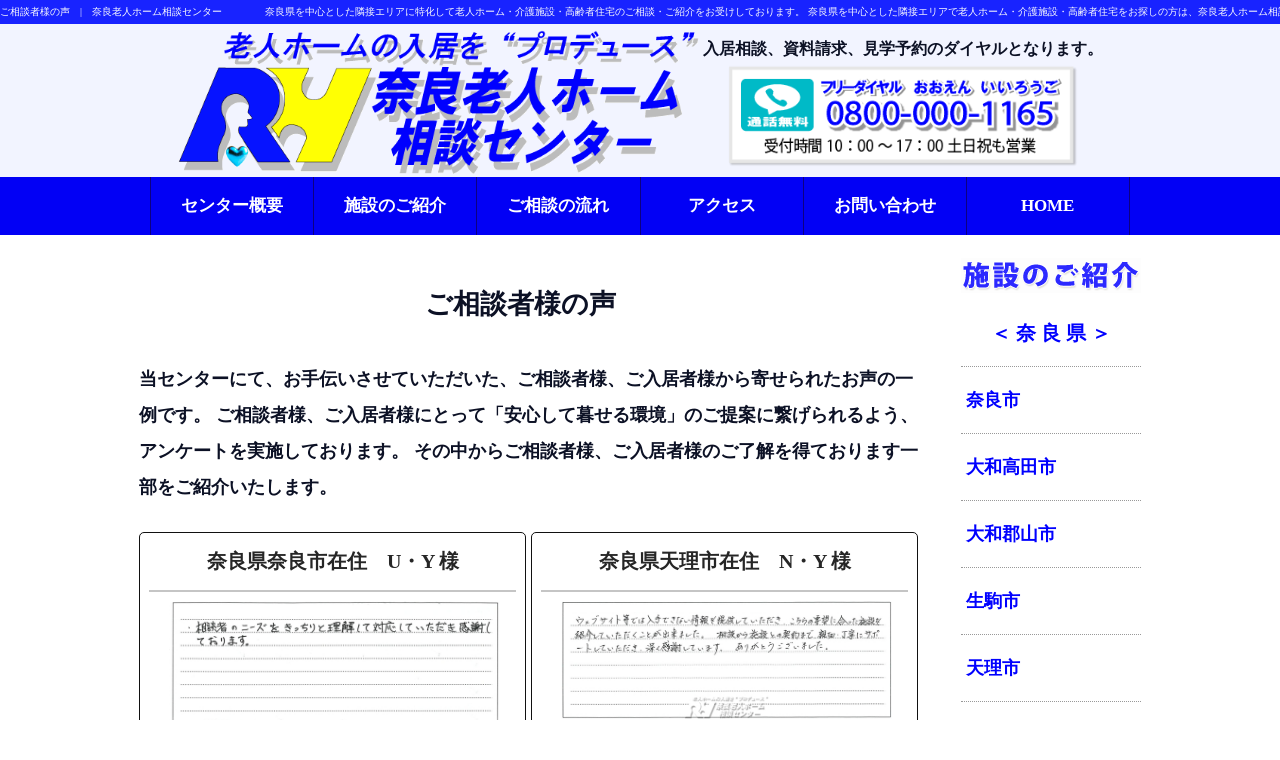

--- FILE ---
content_type: text/html
request_url: https://narakaigo.net/consulter_voice1.html
body_size: 6249
content:
  <!DOCTYPE HTML PUBLIC "-//W3C//DTD HTML 4.01 Transitional//EN"
	"http://www.w3.org/TR/html4/loose.dtd">

<head>
<meta http-equiv="Content-Type" content="text/html; charset=Shift_JIS">
<meta http-equiv="Content-Style-Type" content="text/css">
<title>ご相談者様の声No2  |  奈良老人ホーム相談センター</title>
<!-- 検索キーワード設定 -->
<meta name="keywords" content="奈良老人ホーム相談センター,有料老人ホーム,介護付有料老人ホーム,住宅型,有料老人ホーム,グループホーム,サービス付き高齢者向け住宅,サ高住,高齢者住宅,奈良,関西エリア,介護施設,施設見学,無料,紹介,相談,紹介会社,ご相談者様の声,口コミ">
<link rel="stylesheet" href="./style.css" type="text/css">
<link rel="stylesheet" href="./css/fix_cv.css" type="text/css">

<script src="//ajax.googleapis.com/ajax/libs/jquery/1.8/jquery.min.js"></script>
<script src="http://ajax.googleapis.com/ajax/libs/jquery/1.8/jquery.min.js"></script>
<script src="./js/fix_cv.js"></script>
<script src="./js/page-top.js"></script>
<link href="//maxcdn.bootstrapcdn.com/font-awesome/4.7.0/css/font-awesome.min.css" rel="stylesheet" integrity="sha384-wvfXpqpZZVQGK6TAh5PVlGOfQNHSoD2xbE+QkPxCAFlNEevoEH3Sl0sibVcOQVnN" crossorigin="anonymous">
<!-- lightbox -->
<link rel="stylesheet" href="./css/lightbox.css" type="text/css" media="screen" charset="UTF-8" />
</head>
<body>

<!-- Google tag (gtag.js) -->
<script async src="https://www.googletagmanager.com/gtag/js?id=G-1R5DFL98BG"></script>
<script>
  window.dataLayer = window.dataLayer || [];
  function gtag(){dataLayer.push(arguments);}
  gtag('js', new Date());

  gtag('config', 'G-1R5DFL98BG');
</script>

<!--  header start -->
<div class="head_bg"> 
<h1>ご相談者様の声　|　奈良老人ホーム相談センター 　　　　奈良県を中心とした隣接エリアに特化して老人ホーム・介護施設・高齢者住宅のご相談・ご紹介をお受けしております。 奈良県を中心とした隣接エリアで老人ホーム・介護施設・高齢者住宅をお探しの方は、奈良老人ホーム相談センターへ是非ご相談ください！</h1>
<div class="head_logo">
<a href="./"><img src="//narakaigo.net/img/head_center_logo_L.png" alt="" id="headlogomap" class="head_logo_main"></a>
<div class="headtellarea"><span class="callatend">入居相談、資料請求、見学予約のダイヤルとなります。</span>
<a href="tel:00800001165" class="telLink"><img src="./img/headtellimg.png" alt="無料相談実施中！"></a></div>
</div>

  <!-- ナビゲーション -->
  <nav class="gnav">
    <ul class="gnav_wrapper">
      <li><a href="./center.html">センター概要</a></li>
      <li><a href="./nh/nhlist_nara1.html">施設のご紹介</a></li>
      <li><a href="./service.html">ご相談の流れ</a></li>
      <li><a href="./access.html">アクセス</a></li>
      <li><a href="./mailform/">お問い合わせ</a></li>
      <li><a href="./index.html">HOME</a></li>
    </ul>
  </nav>


</div>
			</header>

<!--  header end -->
<div id="rap_consulter_voice">
<!-- contents start -->
<main class="ct_all">

<!-- left side start-->
<div class="leftside_frame">





<div class="ct_consulter_voice">


<h2 class="indx_h2">ご相談者様の声</h2>

<p class="p1">当センターにて、お手伝いさせていただいた、ご相談者様、ご入居者様から寄せられたお声の一例です。
ご相談者様、ご入居者様にとって「安心して暮せる環境」のご提案に繋げられるよう、アンケートを実施しております。
その中からご相談者様、ご入居者様のご了解を得ております一部をご紹介いたします。</p>


<div class="voice_content_wrapper">













<div class="voice_img_position">
<input id="cp44" type="checkbox">
<label for="cp44"></label>
<div class="conslter_h">

<div class="ct_name">奈良県奈良市在住　U・Y 様</div>
</div>

	<div class="conslter_h_img">


	<div class="koe_imgbox">
	<a href="./img/consulter_voice/consulter_voice42.jpg" data-lightbox="nh-gallery[g1]" data-title="奈良県奈良市在住　K・M 様"><img src="./img/consulter_voice/consulter_voice42.jpg" class="conslter_img" alt="奈良老人ホーム相談センター 口コミ、評価、評判、感想">	<span class="label label-right-bottom"><img src="img/plus_icon.png" width="30px"></span></a><div class="ct_after c">奈良市の「住宅型有料老人ホーム」へご入居されました。</div>
	
	</div>


	<p>相談者のニーズをしっかり理解して対応していただき感謝しております。
</div>
	</div>




<div class="voice_img_position">
<input id="cp43" type="checkbox">
<label for="cp43"></label>
<div class="conslter_h">

<div class="ct_name">奈良県天理市在住　N・Y 様</div>
</div>

	<div class="conslter_h_img">


	<div class="koe_imgbox">
	<a href="./img/consulter_voice/consulter_voice41.jpg" data-lightbox="nh-gallery[g1]" data-title="奈良県生駒市在住　K・M 様"><img src="./img/consulter_voice/consulter_voice41.jpg" class="conslter_img" alt="奈良老人ホーム相談センター 口コミ、評価、評判、感想">	<span class="label label-right-bottom"><img src="img/plus_icon.png" width="30px"></span></a>
	<div class="ct_after c">天理市の「住宅型有料老人ホーム」へご入居されました。</div>
	
	</div>


	<p>ウェブサイト等では入手できない情報を提供していただきこちらの要望に合った施設を紹介していただくことが出来ました。相談から施設との契約まで親切・丁寧にサポートしていただき、深く感謝しています。ありがとうございました。
</div>
	</div>





<div class="voice_img_position">
<input id="cp42" type="checkbox">
<label for="cp42"></label>

<div class="conslter_h">

<div class="ct_name">奈良県生駒市在住　K・M 様</div>
</div>

	<div class="conslter_h_img">



	<div class="koe_imgbox">
	<a href="./img/consulter_voice/consulter_voice40.jpg" data-lightbox="nh-gallery[g1]" data-title="奈良県生駒市在住　K・M 様"><img src="./img/consulter_voice/consulter_voice40.jpg" class="conslter_img" alt="奈良老人ホーム相談センター 口コミ、評価、評判、感想">	<span class="label label-right-bottom"><img src="img/plus_icon.png" width="30px"></span></a>
	<div class="ct_after c">天理市の「住宅型有料老人ホーム」へご入居されました。</div>
	</div>
	<p>働いている家族にとっては、こういうサービスがあるととても助かります。施設見学も日曜日につれていってもらえて会社を休まずにすみました。金銭的な相談もできましたし、本人も大変喜んでいました。ありがとうございました。
	</p>	
</div>
	</div>
	
	
	
<div class="voice_img_position">
<input id="cp41" type="checkbox">
<label for="cp41"></label>
<div class="conslter_h">

<div class="ct_name">奈良県奈良市在住　K・T 様</div>
</div>

	<div class="conslter_h_img">



	<div class="koe_imgbox">
	<a href="./img/consulter_voice/consulter_voice39.jpg" data-lightbox="nh-gallery[g1]" data-title="奈良市在住　K・T 様"><img src="./img/consulter_voice/consulter_voice39.jpg" class="conslter_img" alt="奈良老人ホーム相談センター 口コミ、評価、評判、感想">	<span class="label label-right-bottom"><img src="img/plus_icon.png" width="30px"></span></a>
	<div class="ct_after c">奈良市の「住宅型有料老人ホーム」へご入居されました。</div>
	
	</div>


	<p>大変お世話になっております。
おかげ様で父もホームに馴染んで来ているように思われます。何度か面会にも行きましたが元気にしているみたいです。ありがとうございます。当初の施設見学の同行や最後の施設との契約時まで同席して頂きとても心強かったです。ありがとうございました。今後ともよろしくお願い致します。
	</p>	
</div>
	</div>
	
	
	
	

<div class="voice_img_position">
<input id="cp40" type="checkbox">
<label for="cp40"></label>
<div class="conslter_h">

<div class="ct_name">奈良県奈良市在住　F・Y 様</div>
</div>

	<div class="conslter_h_img">



	<div class="koe_imgbox">
	<a href="./img/consulter_voice/consulter_voice38.jpg" data-lightbox="nh-gallery[g1]" data-title="奈良市在住　F・Y 様"><img src="./img/consulter_voice/consulter_voice38.jpg" class="conslter_img" alt="奈良老人ホーム相談センター 口コミ、評価、評判、感想">	<span class="label label-right-bottom"><img src="img/plus_icon.png" width="30px"></span></a>
	<div class="ct_after c">奈良市の「住宅型有料老人ホーム」へご入居されました。</div>
	</div>
	<p>お世話になりました。二名包括支援センターで貴センターの情報をもらいましたが、「ごあいさつには来られたけど実際の実績は不明です」と話されてました。もっとアピールされてもよいのではないかと思いました。
こちらのニーズを汲み取る丁寧な対応、感謝します。貴センターにたどりつく前にいくつかのところで相談させて頂き、直前のところでは見学プランもたてていただき結果的にはそのセンターでご提案頂いたところに決まったのですが、やはりプロセスの納得度がちがいました。万一施設探しとなればまたお世話になりたいと思います。スタッフの方への事務的な口調がちょっと緊張感がありましたが、お2人にはよくして頂いてありがたかったです。建設中の施設の情報まで伺えておどろきました。
	</p>	
</div>
	</div>
	
	
	







	
	
<div class="voice_img_position">
<input id="cp39" type="checkbox">
<label for="cp39"></label>
<div class="conslter_h">

<div class="ct_name">京都府相楽郡在住　K・H 様</div>
</div>

	<div class="conslter_h_img">



	<div class="koe_imgbox">
	<a href="./img/consulter_voice/consulter_voice37.jpg" data-lightbox="nh-gallery[g1]" data-title="京都府相楽郡在住　K・H 様"><img src="./img/consulter_voice/consulter_voice37.jpg" class="conslter_img" alt="奈良老人ホーム相談センター 口コミ、評価、評判、感想">	<span class="label label-right-bottom"><img src="img/plus_icon.png" width="30px"></span></a>
	<div class="ct_after c">京都府相楽郡の「住宅型有料老人ホーム」へご入居されました。</div>	
	</div>

	<p>今回 母が施設に入居するまで、様々な心配りや提案をいただき本当にありがとうございました。どの施設も空きが少なく大気があたりまえの中、色んな施設を紹介して下さり、またどのような時間でも連絡して対応していただけたのは本当に嬉しかったです。おかげ様で私達の希望に合った施設に入居する事ができました。本当にありがとうございました。
	</p>	
</div>
	</div>
	
	






<div class="voice_img_position">
<input id="cp38" type="checkbox">
<label for="cp38"></label>
<div class="conslter_h">

<div class="ct_name">奈良県吉野郡在住　M・F 様</div>
</div>

	<div class="conslter_h_img">



	<div class="koe_imgbox">
	<a href="./img/consulter_voice/consulter_voice36.jpg" data-lightbox="nh-gallery[g1]" data-title="奈良県吉野郡在住　M・F 様"><img src="./img/consulter_voice/consulter_voice36.jpg" class="conslter_img" alt="奈良老人ホーム相談センター 口コミ、評価、評判、感想">	<span class="label label-right-bottom"><img src="img/plus_icon.png" width="30px"></span></a>
	<div class="ct_after c">奈良県桜井市の「老人保健施設」へご入居されました。</div>
	</div>


	<p>この度は、色々とお世話になりありがとうございました。無事に10/29入所することが出来ました。父が熱中症になって動けなくなってから不安ばかりでしたが相談から早急に対応していただき本当に感謝でいっぱいです。こんなに早く入所までたどり着くとは思ってなかったので今は安堵しています。紹介していただいた施設はスタッフも若くとても笑顔がすてきな方々が多い印象でした。きっとここならリハビリも頑張ってくれると信じています。よくなればまた自宅に帰ってくることも考えて姉と相談していこうと思っています。お礼が遅くなり申し分けありません。皆様よいお年をお迎えください。
	</p>	
</div>
	</div>




<div class="voice_img_position">
<input id="cp37" type="checkbox">
<label for="cp37"></label>
<div class="conslter_h">

<div class="ct_name">奈良県大和郡山市在住　K・T 様</div>
</div>

	<div class="conslter_h_img">



	<div class="koe_imgbox">
	<a href="./img/consulter_voice/consulter_voice35.jpg" data-lightbox="nh-gallery[g1]" data-title="奈良県大和郡山市在住　K・T 様"><img src="./img/consulter_voice/consulter_voice35.jpg" class="conslter_img" alt="奈良老人ホーム相談センター 口コミ、評価、評判、感想">	<span class="label label-right-bottom"><img src="img/plus_icon.png" width="30px"></span></a>
	<div class="ct_after c">奈良県奈良市の「住宅型有料老人ホーム」へご入居されました。</div>
	
	</div>


	<p>前文お許しください。この度は母のことで大変お世話になりましてありがとうございました。昨日行きましたらとても居心地が良いとよろこんでいました。心より御礼申し上げます。早くご紹介いただいてよかったと姉共々感謝いたしております。このままゆっくりと余生をおだやかに過ごしてくれることを願っています。取り急ぎ一言御礼までかしこ
	</p>	
</div>
	</div>
	



</div>


<br class="c">

	
</div>



<table align="center" class="nhlist_naviblock">
<tr><td>
	<ul class="nhlist_navi">
	<li><a href="./consulter_voice.html"><span>前のページへ</span></a></li>
	<li><a href="./consulter_voice.html"><span>1</span></a></li>
	<li class="at nopage"><span>2</span></li>
	<li><a href="./consulter_voice2.html"><span>3</span></a></li>
	<li><a href="./consulter_voice3.html"><span>4</span></a></li>
	<li><a href="./consulter_voice4.html"><span>5</span></a></li>
	<li><a href="./consulter_voice2.html"><span>次のページへ</span></a></li>
	</ul>
</td></tr>
</table>





</div>
<!-- right side start-->




	<div  class="rightside_frame">
<div  class="rightside_frame_in">


<div class="nhmenu_ct">
<h2 class="nhmenu_h"><img src="//narakaigo.net/img/bt_nhlist.png" border="0" alt="奈良県の介護施設・老人ホームのご紹介"></h2>

<ul>
<li class="nhmenu_h_n">＜ 奈 良 県 ＞</li>
	<ul class="nhmenu">
	<li class="nhaddcate"><a href="//narakaigo.net/nh/nhlist_nara1.html" alt="奈良市の老人ホーム・介護施設一覧">奈良市</a></li>
	<li class="nhaddcate"><a href="//narakaigo.net/nh/nhlist_yamatotakada1.html" alt="大和高田市のの老人ホーム・介護施設一覧">大和高田市</a></li>
	<li class="nhaddcate"><a href="//narakaigo.net/nh/nhlist_yamatokoriyama1.html" alt="大和郡山市の老人ホーム・介護施設一覧">大和郡山市</a></li>
	<li class="nhaddcate"><a href="//narakaigo.net/nh/nhlist_ikoma1.html" alt="生駒市の老人ホーム・介護施設一覧">生駒市</a></li>
	<li class="nhaddcate"><a href="//narakaigo.net/nh/nhlist_tenri1.html" alt="天理市の老人ホーム・介護施設一覧">天理市</a></li>
	<li class="nhaddcate"><a href="//narakaigo.net/nh/nhlist_kashihara1.html" alt="橿原市の老人ホーム・介護施設一覧"> 橿原市</a></li>
	<li class="nhaddcate"><a href="//narakaigo.net/nh/nhlist_sakurai1.html" alt="桜井市の老人ホーム・介護施設一覧">桜井市</a></li>
	<li class="nhaddcate"><a href="//narakaigo.net/nh/nhlist_gojo1.html" alt="五條市の老人ホーム・介護施設一覧">五條市</a></li>
	<li class="nhaddcate"><a href="//narakaigo.net/nh/nhlist_kashiba1.html" alt="香芝市の老人ホーム・介護施設一覧"> 香芝市</a></li>
	<li class="nhaddcate"><a href="//narakaigo.net/nh/nhlist_gose1.html" alt="御所市の老人ホーム・介護施設一覧">御所市</a></li>
	<li class="nhaddcate"><a href="//narakaigo.net/nh/nhlist_katsuragi1.html" alt="葛城市の老人ホーム・介護施設一覧">葛城市</a></li>
	<li class="nhaddcate"><a href="//narakaigo.net/nh/nhlist_uda1.html" alt="宇陀市の老人ホーム・介護施設一覧">宇陀市</a></li>
	<li class="nhaddcate"><a href="//narakaigo.net/nh/nhlist_gikoma1.html" alt="生駒郡の老人ホーム・介護施設一覧">生駒郡</a></li>
	<li class="nhaddcate"><a href="//narakaigo.net/nh/nhlist_gkitakatsuragi1.html" alt="北葛城郡の老人ホーム・介護施設一覧"><span>北葛城郡</a></li>
	<li class="nhaddcate"><a href="//narakaigo.net/nh/nhlist_gshiki1.html" alt="磯城郡の老人ホーム・介護施設一覧">磯城郡</a></li>
	<li class="nhaddcate"><a href="//narakaigo.net/nh/nhlist_gyoshino1.html" alt="吉野郡の老人ホーム・介護施設一覧">吉野郡</a></li>
</ul>

<li class="nhmenu_h_k">＜ 京 都 府 ＞</li>
	<ul class="nhmenu">
	<li class="nhaddcate"><a href="//narakaigo.net/nh/nhlist_other.html" alt="木津川市の老人ホーム・介護施設一覧"> 木津川市</a></li>
	<li class="nhaddcate"><a href="//narakaigo.net/nh/nhlist_other2.html" alt="相楽郡の老人ホーム・介護施設一覧"> 相楽郡</a></li>
	<li class="nhaddcate"><a href="//narakaigo.net/nh/nhlist_k_kyotanabe.html" alt="京田辺市の老人ホーム・介護施設一覧"> 京田辺市</a></li>
	</ul>

	<li class="nhmenu_h_other">＜ その他の地域 ＞</h3>
	<ul class="nhmenu">
	<li class="nhaddcate"><a href="//narakaigo.net/nh/nhlist_other3.html" alt="大阪府の老人ホーム・介護施設一覧"> 大阪府</a></li>
	</ul>
</div>



<div id="fix_cvarea">
	<div class="img_bnr">
	<a href="//narakaigo.net/inst_ope.html" target="_blank"><img src="//narakaigo.net/img/bt_inst_ope.png" alt="老人ホーム・介護施設の運営事業者の方へ"></a><br>
	</div>

	<div class="img_bnr">
	<a href="//narakaigo.net/nh/nhlist_newopen.html"><img src="//narakaigo.net/img/bt_open_sp.png" alt="新規開設特集"></a><br>
	</div>

	<div class="img_bnr">
	<a href="//narakaigo.net/nh/nhlist_scheduledtoopen.html"><img src="//narakaigo.net/img/bt_open_to_s.png" alt="近々開設予定"></a><br>
	</div>

	<div class="img_bnr">
	<a href="//www.instagram.com/nara.roujinhome/" target="_blank"><img src="//narakaigo.net/img/bt_insta.png" border="0" alt="奈良老人ホーム相談センターinstagram"></a>
	</div>

	<div class="img_bnr">
	<a href="//www.facebook.com/nara.roujinhome" target="_blank"><img src="//narakaigo.net/img/baner_fb.png" border="0" alt="奈良老人ホーム相談センターFacebook"></a>
	</div>

	<div class="img_bnr">
	<a href="//narakaigo.net/service.html" target="_blank"><img src="//narakaigo.net/img/bt_soudannagare.png" alt="ご相談の流れ"></a><br>
	</div>	

	<div class="img_bnr">
	<a href="//narakaigo.net/img/soudansheet.pdf" target="_blank"><img src="//narakaigo.net/img/bt_soudansheet.png" alt="ご相談シートダウンロード"></a>
	</div>


	<div class="img_bnr">
	<a href="//narakaigo.net/consulter_voice.html" target="_blank"><img src="//narakaigo.net/img/bt_voice.png"  alt="ご相談者ご入居者様の声"></a><br>
	</div>	

	<div class="img_bnr">
	<a href="//narakaigo.net/service2.html" target="_blank"><img src="//narakaigo.net/img/bt_choice.png"  alt="老人ホームを探すなら専門スタッフに相談！"></a><br>
	</div>	

	<div class="img_bnr">
	<a href="//narakaigo.net/reason.html" target="_blank"><img src="//narakaigo.net/img/bt_reason.png"  alt="奈良老人ホーム相談センターが選ばれる６つの理由"></a><br>
	</div>	

	<div class="img_bnr">
	<a href="//narakaigo.net/aruaru.html" target="_blank"><img src="//narakaigo.net/img/bt_aruaru.png" alt="「老人ホーム・介護施設探し」あるある１０選"></a>
	</div>

	<div class="img_bnr">
	<a href="//narakaigo.net/trouble.html" target="_blank"><img src="//narakaigo.net/img/bt_trouble.png"  alt="老人ホーム・介護施設トラブル事例"></a><br>
	</div>	


	<div class="img_bnr">
	<a href="//narakaigo.net/qa.html" target="_blank"><img src="//narakaigo.net/img/bt_qa.png" alt="よくあるご質問・お問い合わせ"></a>
	</div>

	<div class="img_bnr">
	<a href="//narakaigo.net/blog/" target="_blank"><img src="//narakaigo.net/img/bt_staffblog.png" alt="奈良老人ホーム相談センタースタッフブログ"></a>
	</div>


	<div class="img_bnr">
	<a href="//narakaigo.net/privacypolicy.html" target="_blank"><img src="//narakaigo.net/img/bt_privacy.png" alt="プライバシーポリシー"></a>
	</div>

</div>
</div>
</div>
</div>


<!-- right side end-->
</main>

</div>
<!-- footer start -->

<script src="../js/lightbox-plus-jquery.min.js"></script>
<script>
lightbox.option({

'showImageNumberLabel':false,
'positionFromTop':10,
})
</script>


<div class="foot_bg">
<div class="cta_foot">
	<img src="https://narakaigo.net/img/muryousoudan.png" alt="ご入居相談・ご紹介・資料請求・ご見学予約等、全て無料です。">
	<p>
	<a href="../mailform/"><img src="https://narakaigo.net/img/mailto.png" alt="メールのお問い合わせはこちらから"></a>
	<a href="tel:00800001165"><img src="https://narakaigo.net/img/tellto.png" alt="電話のお問い合わせはこちらから" class="telLink"></a>
	</p>
</div>

<div class="foot2">
 <div class="copyrght">※当サイト内の文章・画像等の内容の無断転載及び複製等の行為はご遠慮ください※</div>
 <div class="copy">
	奈良県と隣接エリアに特化して老人ホーム・介護施設・高齢者住宅のご相談・ご紹介をお受けしております。<br>
	奈良県と隣接エリアで老人ホーム・介護施設・高齢者住宅をお探しの方は、奈良老人ホーム相談センターへ是非ご相談ください！
 </div>
	
 <div><address>奈良老人ホーム相談センター　〒630-8113 奈良県奈良市法蓮町148-4<br>
	フリーダイヤル ：0800-000-1165　　FAX ：0742-34-0990</address></div>

 <div class="crgt">Copyright(c) <script type="text/javascript">myDate = new Date() ;myYear = myDate.getFullYear ();document.write(myYear);</script> 
	奈良老人ホーム相談センター All Rights Reserved.
 </div>

</div>


</div>
  <aside class="fixed_cv floating_box ">
  <div class="inr">
    <div class="cv_wrap">
      <div class="cv_box">
        <p class="cv_ttl tab-pc"><span>入居相談・見学予約は専門スタッフへ！ お電話はこちらのボタンからどうぞ！</span></p>
        <ul class="cv_btnList">
          <li class="cv_btn_mail"><a href="../mailform/"><img src="./img/fl_mailto.png" alt="無料相談実施中！"></a></li>
          <li class="cv_btn_tel">
            <a href="tel:00800001165" class="telLink"><img src="./img/fl_tellto.png" alt="無料相談実施中！"></a></li>
        </ul>
      </div>

    </div>

  </div>
</aside>
     <p id="page-top"><a href="#wrap">BACK<br>T O<br>T O P<i class="blogicon-chevron-up"></i></a></p>



<!-- footer end -->
</body>
</html>

--- FILE ---
content_type: text/css
request_url: https://narakaigo.net/style.css
body_size: 18956
content:
@charset "utf-8";

/*　　全体の設定　　*/
html{font-size: 62.5%;
}

article, aside, figcaption, figure, footer, header, nav, section,table,td, {

  margin: 0;
  padding : 0;
  box-sizing:border-box;
}

tr, div, p {
    border-color: none;
    box-sizing: border-box;
 }
li{
	list-style: none;
}
body{
	width:100%;
	margin: 0px;
	background-color:#fff;
	font-size : 18px;
	font-family:
  'Liberation Serif', 'Noto Sans CJK JP',  /* Linux/Android/ChromeOS */
  'TakaoGothic', 'VL Gothic',  /* Debian/Ubuntu */
  'Yu Gothic', 'MS Gothic',  /* Windows */
  'Hiragino Sans', 'Hiragino Kaku Gothic ProN', 'Osaka-Mono',  /* Mac/iOS */
  'Noto Sans JP', Monospace;
/*font-family: "游ゴシック Medium","Yu Gothic Medium","游ゴシック体",YuGothic,sans-serif;*/
	color:#0c1125;
	line-height : 2; 
	font-weight : bold;
	overflow-x: hidden;
	padding:0px 0px;
}

a{
	text-decoration:none;
	color : #0000FF;

}
a:hover{
	text-decoration:none;
	color:#363e57;
	
}

.head_bg{ /* ヘッダーの色帯　全体 */
	background-color:#1823ff;
	width:100%;
	white-space: nowrap;
	text-align : center;

} 
h1{
	background-color:#1823ff;
	width:100%;
	text-align : center;
	margin:0px auto;
	padding:2px 0px;
	font-size : 10px;
	font-weight : normal;
	color : #FBFCFE;
	overflow : hidden;
}
.head_logo{/* 帯　真ん中 */
	background-color:#f2f4ff;
	width:100%;
	padding:3px 0px;
	margin:0px auto;
	text-align : center;
	display:flex;
	justify-content: center;
	align-items: center;
}

img.head_logo_main{
	max-width: 526px;
	width :100%;
    height: 100%;
}

.headtellarea{
	display:flex;
	flex-direction: column;
	align-items: center;
}
.headtellarea img{
	max-width: 405px;
	width :350px;
}

.callatend{
	display:block;
	font-size: initial;
}


/* ナビゲーション */
.gnav{
    width: 100%;
    background-color: #0200F5;
}
.gnav_wrapper{
    max-width: 980px;
    margin: auto;
    display: flex;
    align-items: center;
    justify-content: center;
}
.gnav_wrapper li{
	font-size:1.7rem;
	list-style: none;
    border-left: #0D0082 1px solid;
    text-align: center;
    width: calc(100%/6);
    transition: all  0.3s ease;
}
.gnav_wrapper li:last-child{
    border-right: #0D0082 1px solid;
}
.gnav_wrapper li:hover{
    background-color: #0100B6;
}
.gnav_wrapper li a{
    display: block;
    padding: 0.7em 0;
    color: #fff;
    text-decoration: none;
    font-weight:600;
}

.head_menu{/* メニューアイコン*/
	background-color:#fff;
	border-width:0px;
	border-style: solid;
	border-color:"#0000AD";
	width:100%;
	max-width:912px;
	
	height:57px;
	margin:0px auto;

}

.head_menu ul{
	padding : 0;
	margin:0;
	
}
.head_menu li {
	text-align : center;
	display : inline-block;
	margin :0;
	padding :0;
}








/*パンくずリスト*/
.breadcrumb {
  margin-top : 10px;
  margin-left:0;
  padding-left:0;
}

.breadcrumb li {
  display:inline;/*横に並ぶように*/
  list-style: none;
  font-weight: normal;/*太字*/
}

.breadcrumb li:after {
  /* >を表示*/
  content: '>';
  padding: 0 3px;
  color: #555;
}

.breadcrumb li:last-child:after {
  content: '';
}

.breadcrumb li a {
  text-decoration: none;
  color: gray;
}

.breadcrumb li:first-child a:before {
  font-family: FontAwesome;
  content: '\f015';/*家アイコン*/
  font-weight: normal;
  font-size: 1.2rem;
  color: #999;
}

.breadcrumb li a:hover {
  text-decoration: underline;
}
/*パンくずリスト　終わり*/


h2{
	margin-top : 0em
}

h2{
	padding:0 1em 3px 0;
	margin:1em auto 5px auto;
	text-align : center;

}
h2 img{
	max-width :100%;

}


h3{

	line-height : 150%;
	padding : 0px;
	margin-top : 1px;
	margin-left : 1px;
	margin-right : 1px;
	margin-bottom : 10px;
	background-color : #fff;
	font-weight : bolder;

}



h4{
	margin: 0;
	padding :0;
}



.index_ctcpy{
	margin-top : 0px;
	text-align:center;
	
}
.index_ctcpy img{
	max-width:900px;
	width:100%;
}



.ct_all{
	max-width:1024px;
	border-collapse :collapse;
	margin:0 auto 3em auto;
	padding:5px 0px 10px 0px;
	display:flex;
	flex-wrap: nowrap;
	justify-content: space-around;
}
.ct_all>td{
	vertical-align : top;

}


.leftside_frame{
	text-align : left;
	max-width: 800px;
	padding :5px 10px 0 0px;
	width:100%;
	margin-top:5px;
}


.rightside_frame{
	text-align:center;
	margin:0px 0px 0px 0px;/* 左サイドとの高さ揃え */
	width: 180px;
}
.rightside_frame img:hover{
	opacity:0.7;
	filter: alpha(opacity=70);        /* ie lt 8 */
	-ms-filter: "alpha(opacity=70)";  /* ie 8 */
	-moz-opacity:0.7;                 /* FF lt 1.5, Netscape */
	-khtml-opacity: 0.7;              /* Safari 1.x */
	zoom:1;

}



.img_bnr{
	
	margin-bottom : 10px;

}
.img_bnr img{
	box-shadow: 1px 1px 1px rgba(221,221,221,1);
 	-webkit-border-radius: 2px;    
    -moz-border-radius: 2px;
	max-width:180px;
	width:100%;
}





/* ○○県見出し  */
li.nhmenu_h_n,li.nhmenu_h_k {
	text-align : center;
	color: blue;
	margin-top: 1em;
	margin-bottom: 0.5em;
	padding-bottom: 3px;
	font-size : 20px;
}

.nhmenu_h_other{
	text-align : center;
	color: blue;
	margin-top: 1em;
	margin-bottom: 0.5em;	
	padding-bottom: 3px;

	font-size : 20px;
	font-weight: bold;

}

.nhmenu_ct{
	padding-top : 0px;
	margin-top: 1em;
}


/* 市町村メニュー 各市町村*/

ul.nhmenu {
	font-family :;
	width:170px;
	margin :0px;
	margin-bottom: 5px;
	padding :0 0;

}

ul.nhmenu li {
	border-bottom:dotted px #999;
	text-decoration : none;
	list-style: none;
}

ul.nhmenu li a {
    display:block;
	list-style : none;  
	text-align: left;
    padding : 15px 5px;
    background:#fff;
    color:;  
	border-bottom : 1px dotted #999;
    width : 100%;
	transition: .2s;
}


ul.nhmenu li:first-child a {
	border-top : 1px dotted #999;
}

.nhmenu li a:active,.nhmenu_li li a:active,.nhmenu_li li a:link{


}

.nhmenu li a:hover {
	background-color : #bfc5ff;
	color : #1823ff;

}

.nhmenu li a img{

	}


.nhmenu_h{
	margin:0;
	padding : 0;
}
.nhmenu_h img{

    min-width: 180px;
}
	
.nhmenu_h img:hover{
	opacity:1;
	filter:  ;        /* ie lt 8 */
	-ms-filter: ;  /* ie 8 */
	-moz-opacity:1;                 /* FF lt 1.5, Netscape */
	-khtml-opacity: 1;              /* Safari 1.x */
	zoom:1;	
}


.nhaddcate{
	color: :#000;
}

.nhaddcate img{
	vertical-align:middle;	
	
}

.nhadd{
	color: :#000;
}


/**/



/* トップページ */
#top_img{
	margin:0px auto 0px auto; /*奈良イメージ 画像の位置 */ 
	
}
#top_img img{
	margin:0px auto;
	display:block;
	max-width:100%;
}


#map1{
	max-width:800px;
	max-height:838px;


}


.index_ct{ /* トップページの文章の段落の間隔 */
	margin :0 0 10px 0; 
	border-radius: 6px;      /* 角丸の指定 */
	border-radius: 6px;      /* 角丸の指定 */	
	background-color:rgba(255,255,255,0.5);
}


.cta{
	margin:1em 0;
	line-height : 2;
	text-align: center;

}
.cta p{
	display : flex;
	justify-content: space-between;
}
.cta p a{


}
.cta p img{
	max-width:395px;
	width: 100%;

}
.cta img:hover{
	opacity:0.7;
	filter: alpha(opacity=70);        /* ie lt 8 */
	-ms-filter: "alpha(opacity=70)";  /* ie 8 */
	-moz-opacity:0.7;                 /* FF lt 1.5, Netscape */
	-khtml-opacity: 0.7;              /* Safari 1.x */
	zoom:1;	
}

/*キラッと光る*/
.telLink {
    display: block;
    position: relative;

    font-weight: bold;
    font-size: 16px;
  max-width:500px;
    color: #fff;
    text-align: center;
    text-decoration: none;
    overflow: hidden;
  transition: 600ms;
}
.telLink::before {
    position: absolute;
    content: '';
    display: inline-block;
    top: -180px;
    left: 0;
    width: 30px;
    height: 100%;
    background-color: #eee;
    transition: 300ms;
    animation: shinyshiny 2.5s ease-in-out infinite;
}

@-webkit-keyframes shinyshiny {
    0% { -webkit-transform: scale(0) rotate(45deg); opacity: 0; }
    80% { -webkit-transform: scale(0) rotate(45deg); opacity: 0.5; }
    81% { -webkit-transform: scale(4) rotate(45deg); opacity: 1; }
    100% { -webkit-transform: scale(50) rotate(45deg); opacity: 0; }
}


@/*media screen and (min-width: 751px){
  .telLink {
    pointer-events: none;
  }
}*/



 .indx_h2{
	padding:0 1em 3px 0;
	margin:0.1em 0 5px 0;

 	
 }
  .indx_h2_2{
 	padding:0 1em 3px 0;
	margin:1em 0 5px 0;

 	
 }
  .indx_h2_3{
 	padding:1em 1em 3px 0;
	margin:5px 0 5px 0;

 	
 }
 
.index_ct p{
	margin :0;
	padding :0;
	font-weight:bold;
	font-size:18px;


	
}
.index_ctimg1{
    float:left;
    vertical-align: top;
    margin : 5px 1em 0 0;
    width : 400px;
}
.index_ctimg2{
    float:left;
    vertical-align: top;
    margin : 0 1em 0 0;
    
}

.index_6point{
    clear: both;
    margin : 10px 0 0 0 ;


}

ul.ud{
	margin :3px 0px;
	padding :10px;
	font-family : arial;
	background-image : url('./img/dotline.gif');
	background-repeat:repeat-x;
	background-position:0 0;
}
ul.ud li{
	margin :0;
	padding :0;	
	list-style: none;
	
}

.ud_ct{
	color : blue;
}
.ud_ct a{
	color:blue;
	
}

ul.ud li a{
	text-decoration : underline;
	font-weight: bold;
}
.udate{
	text-decoration : none;
	font-weight:bold;
	margin :3;
	padding :0;
	display : block;

}



.pastlog_num{
	margin :3px 0px;
	padding :10px;
	font-family : arial;

}

.index_ud_ifrm {
	margin : 0 auto 0 auto;
	padding: 3px 0px;
	border: 0px #222 solid;  /* 枠線を引く */
	border-radius: 6px;      /* 角丸の指定 */
	border-radius: 6px;      /* 角丸の指定 */	
	width:100%;
	background-image : url('img/dotline.gif');
	background-repeat:repeat-x;
	background-position:0 100%;
	

}


.pastlog{
	text-align : right;
	padding : 10px;
	margin-top: 0.5em;
	vertical-align:middle;
}
.pastlog a{
	text-align : right;
	padding : 10px;
	margin-top: 0.5em;
	vertical-align:middle;
}


/* 相談の流れ */
.ct_nagare{/* 相談の流れ 1段落ごとの設定 */
    margin: 0px 1em 1.5em 0em;
	padding:1em;
	border : 1px #ccc solid;
    border-radius: 10px;	/* CSS3草案 */
    -webkit-border-radius: 10px;	/* Safari,Google Chrome用 */
    -moz-border-radius: 10px;	/* Firefox用 */

	line-height:2;
}

.ct_nagare_img:after{
    background-color: #4337bd; /* 線色 */
    border-radius: 4px; /* 線幅の半分 */
    content: "";
    display: block;
    height: 8px; /* 線幅 */
}

.ct_nagare_img{
	color : #4337bd;
	font-size : 2.5rem;
	font-weight : bold;
	background-color: #fff;
	padding : 6px 18px;
	margin:0;

}
.ct_nagare p{
	margin:1em;

}


.ct_nagare_affl_all{
    margin: 0px 1em 5px 0em;
	padding:1em  0em 0 0em

	
}
.ct_nagare_affl_l{/* 相談の流れ アフターフォロー */
	float: left;
	width : 325px;
	margin: :50px auto;

}
.ct_nagare_affl_r{/* 相談の流れ アフターフォロー */
	float: right;
	width : 325px;
	margin: :50px auto;

}
.ct_nagare_afflc{/* 相談の流れ 1段落ごとの設定 */

	border : 1px solid #000;
	padding:1em  1em 0 1em;
	border : 1px #ccc solid;
    border-radius: 10px;	
    -webkit-border-radius: 10px;	/* Safari,Google Chrome用 */
    -moz-border-radius: 10px;	/* Firefox用 */

}

.ct_nagare a{
	font-weight : bold;	
	
}

.ct_nagare_h3{/* 相談の流れ画像の位置、間隔など  */
    vertical-align: middle;
    margin : 0 1em;
	line-height : 100%;
    
}


.ct_nagare_y/* 矢印のブロック*/
 {
  margin: 10px auto;
  width: 0;
  height: 0;
  border-style: solid;
  border-bottom: 25px solid transparent;
  border-right: 70px solid transparent;
  border-left: 70px solid transparent;
  border-top: 66px solid #d6f5ae;
}


.ct_nagare_y img/*矢印1個づつ*/
{
	width :63px;
	height:52px;
}



/*　センター概要　*/


p.cen_sent_op{
	margin : 1em 0 0 2em;
	padding : 0 0 0 0;
	font-size:18px;
	font-weight:bold;
}

p.cen_ct{
	margin:1em 0 0 1em;
	padding : 0 0 0 0;
 	font-size : 16px;
 	line-height :1.5;
}

p.cen_sent{
	margin : 0em 0 0 2em;
	padding :0;
	vertical-align :top;
	font-size:18px;
	font-weight:bold;
}

.cen_offcimg{
	display:block;
    margin: 1em 1em 0 1em;
	float : right;
	text-align : left; 
    vertical-align: top;
}


.cen_staffimg{
	display:block;
    vertical-align: bottom;	
    margin: 15px 1em 0 1em ;
	float : left;
}
.cen_staffimg img,.cen_offcimg img{
 
    
    
}


.staff_come{
	text-align:center;
	}






h3.cen_t_aisatsu_h3{

	background-color : #fff;
	width : 380px;
	margin :1.5em 0 1em 0em;
    text-align : left;
}


h3.mana_h3{
	background-color : #fff;
	margin :1em 0 0 0em;	
}

h4.cen_h4{
	margin: 1em 0 0 1em;	
	padding:  0 0 0 1em;
	font-size:18px;
}
ol.mana_li{
	padding : 0 0 0 2.5em;
	margin: 1em 0 0 0.5em;;	
	font-size:18px;
	font-weight:bold;
}

ol.mana_li li{
	padding : 7px 0;	
    list-style: auto;
}	

ol.mana_n li{


}


.st_in{
	margin: 0px; 	
	overflow:auto; 
	zoom:1; 	

	
}






.operating_companyinfo_tb{
	border-spacing: 0;
	border-collapse: collapse;
	margin: 20px auto;
	border : none;
	padding : 10px 20px;
	font-family: "Helvetica neue", Arial, Roboto, "Droid Sans", "ヒラギノ角ゴ ProN W3", "Hiragino Kaku Gothic ProN", メイリオ, Meiryo, sans-serif;
	letter-spacing: .1em;
	font-size:18px;
	font-weight:bold;
}
.operating_companyinfo_tb tr,.operating_companyinfo_tb th{


}
.operating_companyinfo_tb th{
	background: #f4f4f4;
	border-bottom : 1px solid #9f9f9f;
	color: #0200c0;
	padding: 1em 2em;
	text-align: center;
	font-weight : 600;
}
.operating_companyinfo_tb td{
	background:#ffffff;
	border-bottom : 1px solid #9f9f9f;
	padding: 1em;
	font-family: "Helvetica neue", Arial, Roboto, "Droid Sans", "ヒラギノ角ゴ ProN W3", "Hiragino Kaku Gothic ProN", メイリオ, Meiryo, sans-serif;
	letter-spacing: .1em;
}
.operating_companyinfo_tb tr:first-child,
.operating_companyinfo_tb th:first-child{
	border-top : 1px solid #9f9f9f;
}
 
@media screen and (max-width: 640px) {
  .last td:last-child {
    border-bottom: solid 1px #ccc;
    width: 100%;
  }
  .operating_companyinfo_tb {
    width: 80%;
  }
  .operating_companyinfo_tb th,
  .operating_companyinfo_tb td {
	border-bottom: none;
    display: block;
    width: 100%;
  }
}
 



.operating_companyinfo_tb ol{
	margin : 0;
	padding : 0px 20px;
}
.operating_companyinfo_tb ol li{
	margin : 0;
	padding : 10px 0px;
	list-style: auto;
}

.tf_number{
	font-family: "Helvetica neue", Arial, Roboto, "Droid Sans", "ヒラギノ角ゴ ProN W3", "Hiragino Kaku Gothic ProN", メイリオ, Meiryo, sans-serif;
	letter-spacing: .1em;
}


/*　　施設の種類 renew　　*/
.type_table {
	border-collapse:collapse;
	margin:0 auto;		
	background-color:rgba(255,255,255,0.34);
	
}
.type_table .type_title{
	text-align: center;	
}


.type_table td,.type_table th{
  border:1px solid #ccc;
  padding:10px;

}

.type_table th{
	background:#EFEFEF;	
	text-align: center;	
		
}


.type_table  h3{
	
	color: #0076F4;
}

.type_cate1a,.type_cate1b{
	background-color: #FFE55D;
	color: #001384;
}

.type_cate2a,.type_cate2b,.type_cate2c,.type_cate2d{
	background-color: #F30F0F;
	color: #000F64;
}
.type_cate3a,.type_cate3b,.type_cate3c,.type_cate3d{
	
	color: #161616;
}


ul{
	margin: 0 ;
	padding:0;
}


.example11 {
　　/*角丸*/
　　border-radius: 10px; /* CSS3 */
　　-webkit-border-radius: 10px; /* Safari,Google Chrome用 */
　　-moz-border-radius: 10px; /* Firefox用 */
　　behavior: url(../js/PIE.htc); /* IE用 */
　　/*レイアウト*/
　　width: 600px;
　　text-align: center;
　　padding: 30px;
　　background-color: #0CF;
}



/* トラブル事例*/
.trouble_table {


	margin:0 auto;
	padding-bottom:3em;
	width: 700px;
	max-width : 100%;
     background: #FFF;

}

h3.trouble_title {
  color: #ff2525;/*文字色*/
  padding: 0.5em 0;/*上下の余白*/
  border-top: solid 3px #364e96;/*上線*/
  border-bottom: solid 3px #616163;/*下線*/
  padding-left : 1em;

  }
  
h3.trouble_title:before,h3.trouble_title:after {

  
  }
h3.trouble_title:before {

}
h3.trouble_title:after {


}
.box26 {
    position: relative;
    margin: 2em 2em 2em 1em;
    padding: 1.5em 1em;
    border: solid 3px #b7b7b7;
    border-radius: 8px;
}
.box26 .box-title {
    position: absolute;
    display: inline-block;
    top: -13px;
    left: 10px;
    padding: 0 9px;
    line-height: 1;
    font-size: 19px;
    background: #FFF;
    color: #ff3a3a;
    font-weight: bold;
}
.box26 p {
    margin: 0; 
    padding: 0;
}


.troble_exsm{

	background:#fff; 
	margin-bottom:4em;
	margin-left : 2em;
}





/*　その他　細かい設定　*/



.img_center{
	text-align : center; 
	margin : 0 auto 0em;


}
.acc_ct{
	margin : 1em 1em 1em;
	padding: 10px;
	background-color:rgba(255,255,255,0.7);
	font-weight: bold;
	
}

.acc_offcimg{
	display : inline-block;

}
.acc_offcimg img{


}

.acc_map{
	display : inline-block;
	padding: 0;
	border: 4px #777 solid;  

}
.aten{
	color : #f83030;
	font-size: small;
    white-space: nowrap;
   
	
}
.acc_att h3{
	text-align : center; 
	font-size : 30px;
	color : #003ede;
	margin : 5px 0 1em 0;
}


.acc_att {
	margin: 0px; /* 外側の余白 */
	padding: 0px; /* 内側の余白 */
	position: relative;
	z-index: 0;
}


h4.acc_center{
	text-align:center;
	font-size :24px;
	margin: 1em 0em 0.5em;
	color : #003ede;
}


.acc_container{
  display: flex;
  justify-content: space-around;
}

.acc_add{
	font-weight: bold;
	flex-grow: 2;
	padding:5px;
	text-align : center;
	border: 1px solid #585858;
	margin :10px;
}
.acc_oph{
	font-weight: bold;
	flex-grow: 2;
	padding:5px;
	text-align : center;
	border: 1px solid #585858;
	margin :10px;
}

.acc_ct h5{
	font-size :1.6rem;
	margin : 0;
	color : #0d67b5
}






.foot_bg{/* フッター全体 色 幅 */
	background-color:#fff;
	width:100%;

  	overflow: hidden;
}

.cta_foot{
	margin:1em auto;
	line-height : 2;
	text-align : center;
	width:80%;
}
.cta_foot p{
	display : flex;
	justify-content: center;
}

.cta_foot img:hover{
	opacity:0.7;
	filter: alpha(opacity=70);        /* ie lt 8 */
	-ms-filter: "alpha(opacity=70)";  /* ie 8 */
	-moz-opacity:0.7;                 /* FF lt 1.5, Netscape */
	-khtml-opacity: 0.7;              /* Safari 1.x */
	zoom:1;	
}
.foot1_menu{ /* フッターメニューの幅  */
	width:90%;
	margin:0px auto;
	padding-top: 10px;
	line-height : 1.2em; 
	text-align: center;
}
.foot1_menu ul{
	list-style: none;
	
}
.foot1_menu li{
	list-style: none;
	display: inline-block;
	padding-right: 20px;
}
.foot1_menu a{
	font-size:12px;
}
#postmail1 a:hover{
	opacity:0.7;
	filter: alpha(opacity=70);        /* ie lt 8 */
	-ms-filter: "alpha(opacity=70)";  /* ie 8 */
	-moz-opacity:0.7;                 /* FF lt 1.5, Netscape */
	-khtml-opacity: 0.7;              /* Safari 1.x */
	zoom:1;	

}


.foot2{
	margin: 0 auto;
	width: 90%;
	padding: 0;
	line-height: 1.2em;
}
@media screen and (max-width: 700px) {
	.foot2{
	display:none;
}
}
.copy{
	font-size : 12px;
	color: #4C4C4C;
	margin :0 auto;
	width: : 80%;
	text-align:center;
}
address{
	color: #4C4C4C;
	text-align: right;
	font-size : 12px;
	font-weight : normal;
	font-style : normal;
	width: : 300px;
	white-space: nowrap;
	text-align:center;
}

.crgt{
	width:100%;
	color: #999;
	margin:0px auto;
	padding:3px 0;
	font-size: 12px;
	text-align:center;
}


.s{
	font-size:80%;
	font-weight:normal;
}

.fontsmall{
	font-size:80%;
}

/*ブログサンプル２*/

.ct_blog{
    margin: 5px 1em 5px 0em;
	padding:1em  1em 0 1em;
	border : 1px #ccc solid;
    border-radius: 10px;	/* CSS3草案 */
    -webkit-border-radius: 10px;	/* Safari,Google Chrome用 */
    -moz-border-radius: 10px;	/* Firefox用 */    margin: 5px 1em 5px 0em;	
}
.ct_blog_date{
	font-size : 12px;
	font-family : Verdana, Geneva, Arial, Helvetica, sans-serif;
	
}
.ct_blog_title{
	color : #222;
	border-left : 8px solid #222;
	padding :0 6px;
}

.blog_add{
	font-weight: bold
	
	
}
.blog_tel{
	font-size : 20px;
	font-weight: bold
	
}






/*　　施設紹介　一覧　*/
.ct_nhliall{
   margin: 1em 1em 5px 0em;
   width : 100%;		
	position: relative;
    top: 13px;
}

/* 市カテゴリ */
.linh_add{
	padding :0px;
	margin : 0;	
	color:#0000A0;
	background-color: #eee;
	padding-left :  1em;
    margin-bottom : 1em;
}


h3.liintro_na{
	border-top :solid #aaa 3px;
	border-bottom :solid #aaa 3px;
	padding:5px 0em;
	color : #0c1125;


}
.lianc{
	vertical-align:middle;
	

}
.lianc img:hover{
	opacity:0.7;
	filter: alpha(opacity=70);        /* ie lt 8 */
	-ms-filter: "alpha(opacity=70)";  /* ie 8 */
	-moz-opacity:0.7;                 /* FF lt 1.5, Netscape */
	-khtml-opacity: 0.7;              /* Safari 1.x */
	zoom:1;	
	
}



.linh_tr_mar img{
	box-shadow: 1px 1px 1px rgba(221,221,221,1);
 	-webkit-border-radius: 2px;    
    -moz-border-radius: 2px;
    width: 100%;
    max-width: 424px;
    height: auto;
    max-height: 280px;
    object-fit: fill;
    
    

	
}

.nhnameline	{
	vertical-align:middle;
	
	}
	
.linh_type{
	font-weight : 600;
    font-size: smaller;

	
}

.linh_type:before {
      content: " \FF3B  " ;
}
.linh_type:after{
      content: "  \FF3D" ;
}

table.lisnh_tb{
	border:solid #aaa 1px;
    margin-bottom : 2em;
    padding : 5px;
 	width : 100%;
 	background-color: #fff;
	box-shadow: 0px 2px 2.55px 0.45px rgb(0 0 0 / 30%);
	font-family:verdana;
}


.att{
	color : blue;
	
}
.att2{
	color : blue;
	font-size: 20px;
	text-align:center;
	margin : 0;
	padding : 0;

}

.lisnh_tb td{

	vertical-align : top;
}
.linh_tr_mar td{
	display: flex;
	justify-content: space-between;
	vertical-align:top;
	text-align : left;
	padding :0 0 0;
	margin : 0;
	line-height: 1.1em;

}
td.linh_info{
	display : flex;
	vertical-align:top;
	text-align : left;
	width : 100%;
	padding :0 0 0 7px;
	margin : 0;
	line-height: 1.1em;
    flex-direction: column;	
}

.li_nhinfo dt{
	background-color: #eee;
	width :100px;
	line-height: 1.1em;
}
.li_nhinfo dd{
	display: block;
	margin: -1em 0 0 250px;
	padding: 0;
	font-size: .9em;
	line-height: 1.1em;
	border-top: 1px solid #CCC;
	border-left: 1px solid #CCC;
	font-weight : bold;	
}


.licost_s,.licost_mon,.liadd,.liacc {
	color:#333;
	font-size: 18px;
	line-height: 1.1em;
}
.liadd,.liacc{
	line-height: 1.1em;
}



.linh_tr_mar{

}
	
table.lisnh_tb img a:hover{
	opacity:0.7;
	filter: alpha(opacity=70);        /* ie lt 8 */
	-ms-filter: "alpha(opacity=70)";  /* ie 8 */
	-moz-opacity:0.7;                 /* FF lt 1.5, Netscape */
	-khtml-opacity: 0.7;              /* Safari 1.x */
	zoom:1;
}	
.limainimg{

	
}



.nhli_tel{
	font-family : Verdana, Geneva, Arial, Helvetica, sans-serif;
	font-size: :36px;
	font-weight:600;
	color : #0000CC;
}
.come{
	font-size : 12px;
	
}


/* 右　情報エリア */
.linh_info dl.infoarea1{
  display: flex;
  flex-wrap: wrap;
 	width: 100%;
 	margin : 0;

}
dt.licost_s,	dt.licost_mon{
	width: 74px;
	line-height: 1.7;


}
.linh_info dt::after {

	content: " : " ;	/* dtの後に区切り文字を付けたい場合 */
	font-weight:600;
}
.infoarea1 dd{
	width: 78%;
	line-height: 1.7;
    font-size: larger;
}


.nh_btnarea{
  display: flex;
  flex-wrap: wrap;
 	width: 100%;
}

.linh_info dl.infoarea2{
	display: flex;
	flex-wrap: wrap;
	width: 100%;
	margin : 0;

}
dt.liadd, dt.liacc{	
	width: 74px;
	line-height: 1.7;
}
.infoarea2 dd{
	line-height: 1.6;
	width: 78%;

}


/* 右　情報エリア　終わり */



/* 施設リスト　ページナビ*/
table.nhlist_naviblock tr,table.nhlist_naviblock td {
	margin : 0;
	padding : 0;
    text-align : center;
	}

.nhlist_navi{
    display: inline-block;
    padding-left: 0;
    margin: 20px 0;
    margin-top : 0;
    border-radius: 4px;
    text-align : center;
	max-width: 700px;

}

.nhlist_navi li  {
    display: inline;
    text-align : center;

}
.nhlist_navi > li:first-child > a, .nhlist_navi > li:first-child > span {
    margin-left: 0;
    border-top-left-radius: 4px;
    border-bottom-left-radius: 4px;
}
.nhlist_navi > li:last-child > a, .nhlist_navi > li:last-child > span {
    border-top-right-radius: 4px;
    border-bottom-right-radius: 4px;
}



.nhlist_navi > li > a , .nhlist_navi > li > span {
    width:26px;
    position: relative;
    float: left;
    padding: 8px 10px;
    margin-left: -1px;
    line-height: 1.42857143;
    color: #337ab7;
    text-decoration: none;
    background-color: #fff;
    border: 1px solid #ddd;
}

.nhlist_navi > li:last-child > a ,.nhlist_navi > li:last-child > span{
    width:auto
}
.nhlist_navi > li:first-child > a ,.nhlist_navi > li:first-child > span{
    width:auto
}

.nhlist_navi > li:first-child > span{
	display:inline-block;
    width:26px;
}

.nhlist_navi > li:first-child > span,.nhlist_navi > li:last-child > span{
	display:inline-block;
    width:26px;
}

.nhlist_navi > li > a:hover{
	    background-color: #eee;
	
}
.nhlist_navi > li.at span{
	font-weight : 900;
	background-color: #2e72ad;	
	color : #fff;
}


.nhli_sec1 {
	clear :none;
	margin-top: 0.3em;
	text-align: center;
	display: -webkit-flex;
	display: flex;
	justify-content: space-between;
	align-items: center;
	gap: 8px;
}

.nhli_sec1 div,.linh_tr_mar div{
	    width: calc((100% - 6px) / 2);	
}
.nhli_sec1 div{
	height: 60px;
	
}


@media screen and (max-width: 620px) {
.linh_tr_mar td {
	flex-direction: column;
}
.nhli_sec1 div,.linh_tr_mar div{
	   width: calc(100% - 6px);
	margin: 0 auto;
    margin-bottom: 8px;
}
.nhli_sec1{
	justify-content: center;
}
h3.liintro_na {
	font-size: 18px;
}
.linh_type{
	font-size: smaller;
}
}




/*ボタン試作　来店　相談*/
.button{
    background-color: #999;
    background-image: -webkit-linear-gradient(hsla(0,0%,100%,.05), hsla(0,0%,0%,.1));
    background-image:    -moz-linear-gradient(hsla(0,0%,100%,.05), hsla(0,0%,0%,.1));
    background-image:     -ms-linear-gradient(hsla(0,0%,100%,.05), hsla(0,0%,0%,.1));
    background-image:      -o-linear-gradient(hsla(0,0%,100%,.05), hsla(0,0%,0%,.1));
    background-image:         linear-gradient(hsla(0,0%,100%,.05), hsla(0,0%,0%,.1));
    border: none;
    border-radius: .5em;
    box-shadow: inset 0 0 0 1px hsla(0,0%,0%,.2),
                inset 0 2px 0 hsla(0,0%,100%,.1),
                inset 0 1.2em 0 hsla(0,0%,100%,0.1),
                inset 0 -.2em 0 hsla(0,0%,100%,.1),
                inset 0 -.25em 0 hsla(0,0%,0%,.25),
                0 .25em .25em hsla(0,0%,0%,.05);
    color: #2d2d2d;
    cursor: pointer;
    display: inline-block;
    font-family: sans-serif;
    font-size: 1em;
    font-weight: bold;
    line-height: 2;
    margin: 0 .1em 0.5em;
    padding: .5em .2em .5em;
    position: relative;
    text-decoration: none;
    text-shadow: 0 1px 1px hsla(0,0%,100%,.25);
    vertical-align: middle;
    width: calc(100% / 3);
 
}
.button:hover {
    outline: none;
}
.button:hover,
.button:focus {
    box-shadow: inset 0 0 0 1px hsla(0,0%,0%,.2),
                inset 0 2px 0 hsla(0,0%,100%,.1),
                inset 0 1.2em 0 hsla(0,0%,100%,.1),
                inset 0 -.2em 0 hsla(0,0%,100%,.1),
                inset 0 -.25em 0 hsla(0,0%,0%,.25),
                inset 0 0 0 3em hsla(0,0%,100%,.2),
                0 .25em .25em hsla(0,0%,0%,.05);
}
.button:active {
    box-shadow: inset 0 0 0 1px hsla(0,0%,0%,.2),
                inset 0 2px 0 hsla(0,0%,100%,.1),
                inset 0 1.2em 0 hsla(0,0%,100%,.1),
                inset 0 0 0 3em hsla(0,0%,100%,.2),
                inset 0 .25em .5em hsla(0,0%,0%,.05),
                0 -1px 1px hsla(0,0%,0%,.1),
                0 1px 1px hsla(0,0%,100%,.25);
    margin-top: .25em;
    outline: none;
    padding-bottom: .2em;
}







/* Light Text */

.lightText {
    box-shadow: inset 0 0 0 1px hsla(0,0%,0%,.25),
                inset 0 2px 0 hsla(0,0%,100%,.1),
                inset 0 1.2em 0 hsla(0,0%,100%,.05),
                inset 0 -.2em 0 hsla(0,0%,100%,.1),
                inset 0 -.25em 0 hsla(0,0%,0%,.5),
                0 .25em .25em hsla(0,0%,0%,.1);
    color: #fff;
    text-shadow: 0 -1px 1px hsla(0,0%,0%,.25);
}
.lightText:hover,
.lightText:focus {
    box-shadow: inset 0 0 0 1px hsla(0,0%,0%,.25),
                inset 0 2px 0 hsla(0,0%,100%,.1),
                inset 0 1.2em 0 hsla(0,0%,100%,.05),
                inset 0 -.2em 0 hsla(0,0%,100%,.1),
                inset 0 -.25em 0 hsla(0,0%,0%,.5),
                inset 0 0 0 3em hsla(0,0%,100%,.2),
                0 .25em .25em hsla(0,0%,0%,.1);
}
.lightText:active {
    box-shadow: inset 0 0 0 1px hsla(0,0%,0%,.25),
                inset 0 2px 0 hsla(0,0%,100%,.1),
                inset 0 1.2em 0 hsla(0,0%,100%,.05),
                inset 0 0 0 3em hsla(0,0%,100%,.2),
                inset 0 .25em .5em hsla(0,0%,0%,.05),
                0 -1px 1px hsla(0,0%,0%,.1),
                0 1px 1px hsla(0,0%,100%,.25);
}

/* Large */

.large {
    font-size: 1.25em;
}

/* Medium */

.medium {
    font-size: 1em;
}

/* Small */

.small {
    font-size: .75em;
}

/* Regular */

.regular {
    border-radius: .5em;
}

/* Square */

.square {
    border-radius: .25em;
}

/* Round */

.round {
    border-radius: 1.25em;
}

/* Red */

.red {
    background-color: #ff6c6f;
}

/* Orange */

.orange {
    background-color: #FF9872;
}

/* Yellow */

.yellow {
    background-color: #DBFF71;
}

/* Green */

.green {
    background-color: #8EF1FF;
}

/* Blue */

.blue {
    background-color: #6fc6ff;
}

/* Purple */

.purple {
    background-color: #C299FF;
}

/* White */

.white {
    background-color: #eee;
}


/* Custom */

.custom {
    background-color: #fff0f5; /* Set the button color here */
    color: #444; /* Remove this for a dark background */
}



.button_s{
    background-color: #DBFF71;
    background-image: -webkit-linear-gradient(hsla(0,0%,100%,.05), hsla(0,0%,0%,.1));
    background-image:    -moz-linear-gradient(hsla(0,0%,100%,.05), hsla(0,0%,0%,.1));
    background-image:     -ms-linear-gradient(hsla(0,0%,100%,.05), hsla(0,0%,0%,.1));
    background-image:      -o-linear-gradient(hsla(0,0%,100%,.05), hsla(0,0%,0%,.1));
    background-image:         linear-gradient(hsla(0,0%,100%,.05), hsla(0,0%,0%,.1));
    border: none;
    border-radius: .25em;
    box-shadow: inset 0 0 0 1px hsla(0,0%,0%,.2),
                inset 0 2px 0 hsla(0,0%,100%,.1),
                inset 0 1.2em 0 hsla(0,0%,100%,0.1),
                inset 0 -.2em 0 hsla(0,0%,100%,.1),
                inset 0 -.25em 0 hsla(0,0%,0%,.25),
                0 .25em .25em hsla(0,0%,0%,.05);
    color: #2d2d2d;
    cursor: pointer;
    display: block;
    font-family: sans-serif;
    font-size: 1em;
    font-weight: bold;
    line-height: 2;
    margin: 0 0 0;
    padding: .5em 0 .5em;
    position: relative;
    text-decoration: none;
    text-shadow: 0 1px 1px hsla(0,0%,100%,.25);
    vertical-align: middle;
    width: 100%;
 
}



.button_t{
    background-color: #DBFF71;
    background-image: -webkit-linear-gradient(hsla(0,0%,100%,.05), hsla(0,0%,0%,.1));
    background-image:    -moz-linear-gradient(hsla(0,0%,100%,.05), hsla(0,0%,0%,.1));
    background-image:     -ms-linear-gradient(hsla(0,0%,100%,.05), hsla(0,0%,0%,.1));
    background-image:      -o-linear-gradient(hsla(0,0%,100%,.05), hsla(0,0%,0%,.1));
    background-image:         linear-gradient(hsla(0,0%,100%,.05), hsla(0,0%,0%,.1));
    border: none;
    border-radius: .25em;
    box-shadow: inset 0 0 0 1px hsla(0,0%,0%,.2),
                inset 0 1px 0 hsla(0,0%,100%,.1),
                inset 0 1.2em 0 hsla(0,0%,100%,0.1),
                inset 0 -.1em 0 hsla(0,0%,100%,.1),
                inset 0 -.2em 0 hsla(0,0%,0%,.25),
                0 .25em .25em hsla(0,0%,0%,.05);
    color: #2d2d2d;
    cursor: pointer;
    display: block;
    font-family: sans-serif;
    font-size: 1em;
    font-weight: bold;
    line-height: 2.6;
    margin: 0 0 0;
    padding: .5em 0 .5em;
    position: relative;
	text-align: center;
    text-decoration: none;
    text-shadow: 0 1px 1px hsla(0,0%,100%,.25);
    vertical-align: middle;

 
}

.button_s:hover {
    outline: none;
}
.button_s:hover,
.button_s:focus {
    box-shadow: inset 0 0 0 1px hsla(0,0%,0%,.2),
                inset 0 2px 0 hsla(0,0%,100%,.1),
                inset 0 1.2em 0 hsla(0,0%,100%,.1),
                inset 0 -.2em 0 hsla(0,0%,100%,.1),
                inset 0 -.25em 0 hsla(0,0%,0%,.25),
                inset 0 0 0 3em hsla(0,0%,100%,.2),
                0 .25em .25em hsla(0,0%,0%,.05);
}
.button_s:active {
    box-shadow: inset 0 0 0 1px hsla(0,0%,0%,.2),
                inset 0 2px 0 hsla(0,0%,100%,.1),
                inset 0 1.2em 0 hsla(0,0%,100%,.1),
                inset 0 0 0 3em hsla(0,0%,100%,.2),
                inset 0 .25em .5em hsla(0,0%,0%,.05),
                0 -1px 1px hsla(0,0%,0%,.1),
                0 1px 1px hsla(0,0%,100%,.25);
    margin-top: .25em;
    outline: none;
    padding-bottom: .2em;
}

.button_d{
	background: #FFBF5A;
    background-image: -webkit-linear-gradient(top, #FFBF5A, #FD7512);
    background-image: -moz-linear-gradient(top, #FFBF5A, #FD7512);
    background-image: -ms-linear-gradient(top, #FFBF5A, #FD7512);
    background-image: -o-linear-gradient(top, #FFBF5A, #FD7512);
    background-image: -webkit-gradient(to bottom, #FFBF5A, #FD7512);
    border: none;
    border-radius: .25em;
    box-shadow: inset 0 0 0 1px hsla(0,0%,0%,.2),
                inset 0 1px 0 hsla(0,0%,100%,.1),
                inset 0 1.2em 0 hsla(0,0%,100%,0.1),
                inset 0 -.1em 0 hsla(0,0%,100%,.1),
                inset 0 -.2em 0 hsla(0,0%,0%,.25),
                0 .25em .25em hsla(0,0%,0%,.05);
    color: #2d2d2d;
    cursor: pointer;
    display: block;
    font-family: sans-serif;
    font-size: 1em;
    font-weight: bold;
    line-height: 2.6;
    margin: 0 0 0;
    padding:5px 0 5px;;
    position: relative;
	text-align: center;
    text-decoration: none;
    text-shadow: 0 1px 1px hsla(0,0%,100%,.25);
    vertical-align: middle;
 
}
.button_d img{
 width:82%;
}
**********************************************

.nhli_sec7{
	clear :none;
	margin-top: 1.5em;
	text-align: center;
	display: -webkit-flex;
	display: flex;
	justify-content: space-between;
}

a.btn_call{
	margin:0em;

}
a.btn_call img{
    box-shadow:none;
    -webkit-border-radius: 0px;
    width:340px;
}

.btn_call:hover {

}

.btn_detailp{
   background: #FFBF5A;
   background-image: -webkit-linear-gradient(top, #FFBF5A, #FD7512);
   background-image: -moz-linear-gradient(top, #FFBF5A, #FD7512);
   background-image: -ms-linear-gradient(top, #FFBF5A, #FD7512);
   background-image: -o-linear-gradient(top, #FFBF5A, #FD7512);
   background-image: -webkit-gradient(to bottom, #FFBF5A, #FD7512);
   -webkit-border-radius: 24px;
   -moz-border-radius: 24px;
   border-radius: 24px;
   height: 50px;
   line-height: 50px;
   color: #FFFFFF;
   font-family: Brush Script MT;
   width: 390px;
   font-size: 23px;
   font-weight: 100;
   padding: 18px;
   -webkit-box-shadow: 0 2px 2px 0 #727272;
   -moz-box-shadow: 0 2px 2px 0 #727272;
   box-shadow: 0 2px 2px 0 #727272;
   text-shadow: 1px 1px 0 #878787;
   border: solid #FFAE00 1px;
   text-decoration: none;
   display: inline-block;
   cursor: pointer;
   text-align: center;
}
.btn_detailp:hover{

}

.lianc_smente {

}
.lianc_smente {

    font-size: 18px;

	margin: 0;
	text-align: center;
	display: inline-blok;
    background: linear-gradient(transparent 40%, #E8FE7E 60%);


}



.button img{
    vertical-align: middle;
	box-shadow:none;
	width: 40px;
}

.nhlstcommnt{
	text-align : center;
	color : #0000FF;
	font-weight : bold;
	maegin 0 0;
	margin-top : 1em;
	width : 350px;

}

/*ボタン試作終わり*/


/*　　詳細ページ　*/

.tel_info_field{
	font-family:"Meiryo", "Hiragino Kaku Gothic ProN", sans-serif;
	padding:1em  0 0.7em;
	border : 1px #ccc solid;
	text-align : left;
    border-radius: 10px;	/* CSS3草案 */
    -webkit-border-radius: 10px;	/* Safari,Google Chrome用 */
    -moz-border-radius: 10px;	/* Firefox用 */
	font-size : 1.8rem;
	color :#000;
	max-width:900px;
	width:100%;
}

.tel_info_field img{
	vertical-align:top;
	display:inline-block;
	float : left;
	margin-left:20px;
	margin-right:20px;
}
.h_atten{

	font-weight : bold;
	font-size : 20px;
	color : #00bac7;
}

.telnumber{
	vertical-align:middle;
	font-weight : bold;
	font-size : 3rem;
	line-height : 1.2;
	color : blue;
}


.tel_comment{
    clear: both;
	font-size : 1.6rem;
	display:block;
	text-align : center;
}





.intro_frame{
		width: 700px;
}
.intro_frame img{
	border : 0px #aaa solid;
    border-radius: 4px; /* CSS3草案 */
    -webkit-border-radius: 4px;	/* Safari,Google Chrome用 */
    -moz-border-radius: 4px;	/* Firefox用 */
  }
   
.intro_frame a:hover img {
	opacity:0.7;
	filter: alpha(opacity=70);        /* ie lt 8 */
	-ms-filter: "alpha(opacity=70)";  /* ie 8 */
	-moz-opacity:0.7;                 /* FF lt 1.5, Netscape */
	-khtml-opacity: 0.7;              /* Safari 1.x */
	zoom:1;	
}

.intro_nhname{
	font-size : 24px;
	color : #323D35;
	font-family: "ヒラギノ角ゴ Pro W3", "Hiragino Kaku Gothic Pro", "メイリオ", Meiryo, Osaka, "ＭＳ Ｐゴシック", "MS PGothic", sans-serif;
	/** background-image : url("./img/h2_introbg.png"); */
	background-repeat: no-repeat;
	padding :6px 5px 4px 5px;
	border-top : solid 5px #ccc;
	border-bottom : solid 5px #ccc;
	margin : 10px 0 20px 0;
	text-align:center;
	line-height : 1em
}
.intro_type_h4{
	font-size : 12px

}
/* ギャラリー */
.glry{
	border-bottom : solid 5px #ccc;	
	margin :0 0 10px;	
	padding : 0 0 10px 0;
}

/* 写真カテゴリ */

.glry_pic{
	margin :0 0;
	width : 700px;
}

div#full{/*1枚用*/
	text-align : center;
	padding : 0 0 10px 0;
}
div#full img{/*1枚用*/
	text-align : center;
	padding : 0 0 10px 0;
}


div#fulla{/*複数枚ある場合*/
	vertical-align : top;
	float:left;
	margin : 0 5px 0 5px;
	padding : 0 0 0 2px ;
	display : block;
	overflow: hidden;
}

div#fulla img{
	height : 337px;
	width : 450px;

}
.thumb,.thumb_few{
	padding : 0 0 0 2px ;
	margin : 0 0 0px 0;
	height:340px;
	overflow: auto;

}

.thumb_few img{
	display : block;
	width : 220px;
	height : 162px;
	margin : 0 4px 14px 4px;
	float:left;


}
.thumb_few{
	overflow-x: hidden;
}

.glry_pic_all{
	margin :0 0;
	width : 700px;
	overflow: hidden;
}

.thumb_all{
	width : 710px;
	padding : 0 0 0 0px ;
	margin : 0 0 0px 0;

}

.thumb_all img{
	display : block;
	width : 132px;
	height :130px;
	padding : 0 10px 8px 0px;
	float: left;


}


.photo_relative {
    position: relative;
    width: 236px;
}

.photo_absolute div{
	position: absolute;  /* 親要素を基点に配置 */
	background-color: rgba(0, 0, 0, 0.5); /* 背景黒で透明度50% */
	z-index: 2;
	left: 174px;
    top: 285px;

}

.photo_absolute {
    position: absolute;
    font-size : 26px;
    left: 174px;
    top: 285px;
    color : #fff;
    font-weight : bold;
	z-index: 1;   
	line-height: 1em;
}
.photo_comment{
	margin : 1em 0 0;
}

.photoatte{
	padding :10px 0px 0 ;
	margin :  0 0px 0;
	clear: both; 
	text-align : center;  
	color : #0000cc;
}




/* パノラマカテゴリ */

.panoramathum{
	width : 698px;
	margin : 12px 0 0;
	padding: 10px 0px 0px;
	border-top : solid 1px #ccc;
  	overflow: hidden; /* heightを戻す */

}

{
	width : 698px;
	margin : 0px 0 0;
	padding: 5px 0px 10px;

	padding:1em  0 1em;
	border : 1px #ccc solid;
	
    border-radius: 10px;	/* CSS3草案 */
    -webkit-border-radius: 10px;	/* Safari,Google Chrome用 */
    -moz-border-radius: 10px;	/* Firefox用 */
  	overflow: hidden; /* heightを戻す */
}	


.panoramathum a:hover{
	opacity:0.7;
	filter: alpha(opacity=70);       
	-ms-filter: "alpha(opacity=70)";  
	-moz-opacity:0.7;                 
	-khtml-opacity: 0.7;             
	zoom:1;
}


.panoramathum ul{

	margin : 0px 0px;
	padding: 0px 11px 9px;
  	overflow: hidden; /* heightを戻す */
    letter-spacing: -.40em; /* 文字間を詰めて隙間を削除する */
	
}
.panoramathum ul li{
	list-style-type:none;
	display:inline-block;
	/display:inline; 
	/zoom:1;
	vertical-align:top;
	text-align : center;
	font-size: 1.4rem;
	padding: 0　0px 10px;
	margin : 0 2px 0px;
	width: 80px;
	letter-spacing: normal; /* 文字間を通常に戻す */

}
.panoramathum ul li a{
	color : #111; 	
}
.panoramathum ul li a{
	font-size: 14px;
	line-height: 1.2em;
	width: 80px;
	height : 130px;
	font-weight:bold;

}

.panoramathum ul li  img {
	width: 80px;
	height : 80px;
	padding : 10px 0 12px 0;
    border-radius: 10px;/* CSS3草案 */
    -webkit-border-radius: 10px;	/* Safari,Google Chrome用 */
    -moz-border-radius: 10px;	/* Firefox用 */


}

.pano_guide{
	font-size : 16px;
	text-align : center;
	margin : 0px 7px 50px;
	padding:0 0 20px 0 ;
	color : #0000cc;
   clear: both; 

}



.pano_relative {
    position: relative;
    width: 80px;
    height: 80px;
}
.pano_absolute {
    position: absolute;
    font-size : 26px;
    left: 20px;
    top: 36px;
    color : #fff;
}

/** パノラマビュー　単体**/
.panoramaview_sim{
	border : 1px solid #aaa;  
	border-bottom : 0;
	margin :0 ;
	padding :10px 5px 10px;
	text-align : center;
}
.pano_wind{
	margin : 0 auto;
	padding : 0 auto;
	text-align : center;
	
}

/*  ↑施設画像関係ここまで */


ul.min_condi{
	margin : 0 1em;
	
	
}
.prpoint{
	margin : 24px 0 24px 0;
   clear: left;    

	
}
/* 表パターン1 ☆*/
.intro_setumei{
   clear: left;
   height: 100px;
   padding: 0.5em;
   background-color: #fff; 
   border-top: solid #0000CC 1px;
   position: relative;
   z-index: 10;
	width: 700px;
	margin :0 0 27px;
	
}
table.intro_setumei{
    border-collapse: collapse;
    border:1px solid #333;	

}
.intro_setumei th a{
	color : #000;	
	
}
table.intro_setumei td,table.intro_setumei th{
	border: 1px #aaa solid;
	border-collapse: collapse;
	padding: 0.5em 1em;       
	text-align : center;

}
table.intro_setumei th{
	width : 18%;
	padding : 0.5em 0.5em; 
	white-space: nowrap;
}
.intro_setumei img a:hover{
	opacity:0.7;
	filter: alpha(opacity=70);        /* ie lt 8 */
	-ms-filter: "alpha(opacity=70)";  /* ie 8 */
	-moz-opacity:0.7;                 /* FF lt 1.5, Netscape */
	-khtml-opacity: 0.7;              /* Safari 1.x */
	zoom:1;
	
}
table.intro_setumei td{
		text-align : left;
}


/*     表パターン2（デイ）      */
.intro_setumei2{
   clear: left;          /* (1) 回り込みを解除 */
   height: 100px;        /* (2) ★高さを指定*/
   padding: 0.5em;       /* (3) ★内側の余白量 */
   background-color: #fff;  /* (4) ★背景色 */
   border-top: solid #0000CC 1px; /* (5) ★枠線 */
	width: 700px;
	margin :0 0 3em;
	
}
table.intro_setumei2{
    border-collapse: collapse;
    border:1px solid #333;	

}
.intro_setumei2 th a{
	color : #000;
	
}
table.intro_setumei2 td,table.intro_setumei2 th{
	border: 1px #aaa solid;
	border-collapse: collapse;
	padding: 0.5em 1em;
	text-align : center;

}
table.intro_setumei2 th{
	width : 18%;
	padding : 0.5em 0.5em; 

}
.intro_setumei2 img a:hover{
	opacity:0.7;
	filter: alpha(opacity=70);       
	-ms-filter: "alpha(opacity=70)"; 
	-moz-opacity:0.7;
	-khtml-opacity: 0.7;
	zoom:1;
	
}
table.intro_setumei2 td{
		text-align : center;

}



/*  特徴　アピールポイントアイコン ☆ */


.faci_char_h{
	font-size : 20px;
	color : blue;

}

.faci_char{
	padding : 0 0 0;
	margin : 0 0 6px 3px;
/*	width : 700px;*/
	overflow: hidden;	
	list-style: none;
}
.c_icon{
	font-size :16px;
	font-weight:bold;
	text-align : center;
	margin:0;
	psdding:0;
	 }
.faci_char li{
	display : inline-block;
	overflow: hidden;	

}
.faci_char img{
	width:59px;
	height: 59px;
	margin : 0 4px 5px 0px;
	overflow: hidden;
}

/* 短い場合*/
.faci_ct_a{
	height :127px;
	width : 350px;
	float: left;

}

.faci_ct_b{
	height :127px;
	width : 350px;
	float: left;
}


.faci_ct ul{

	
}
.faci_ct >.faci_char{
	padding : 0 0 0;	
	margin : 0 0 22px 3px;
	vertical-align:top;
	overflow: hidden;	
	list-style: none;
}

/*  特徴　アピールポイントアイコン ☆ */



span,span img{
	vertical-align: middle;
	
}
table.intro_setumei td.condition{

	width : 20%;
	height : 45px;
	padding:0 5px;
	font-size : 16px;
	text-align : center;	
	vertical-align: middle;
	line-height: 1.3em;
	
}
table.intro_setumei td.i_ok{
	font-family : ;
	font-size: ;
	height : 45px;
	font-weight :bold;
	text-align : center;
	vertical-align: middle;
	padding: 1px;
}

/* 介護にかかわる職員体制 */

.jininhaichi_h{	font-size : 20px;
	color : blue;
}
.jininhaichi_ratio{
	color : blue;
}
.jininhaichi_ct{
	
}
.jininhaichi_ct img{
	margin-right: 10px;
	vertical-align:middle;
}


.medi_ins{
	margin-top :0.5em;
	margin-bottom:0.5em;
}







.backlinkarea{
	text-align : center;
	margin-top : 3em;
	display : none;
	
}
.backlinkarea img{
	width : 300px;
}

/* 各項目表題 th*/
.cpcost,.cpinfo,.cpnhmf,.cpnhadd,.cpnhpano{
	background-color :	#eee;
	text-align : center;	
}




.cpnhadd,.cpnhpano
{
	border:1px solid #aaa;
	padding: 0.5em 1em;       
	font-weight : bold;
}
.nh_gmap{
	border-left: 1px #aaa solid;
	border-bottom: 1px #aaa solid;
	border-right: 1px #aaa solid;
	border-collapse: collapse;

}

.cpnhadd,.nh_gmap{
	display:none;
}

.cpcost_mc{
border-bottom :dotted #eee 1px;	
}



.intro_condi{
	padding : 0 10px;
	list-style-type: square; 
	text-align : left;
	
}

.inst_h2{
	text-align : center;
}

.inst_ope_read{
	margin:1em 0em 0em;
	line-height: 2.5em;

}
.inst_ope_m{
	text-align : center;
	padding : 1em 0;
}
div.ct_inst_ope{
	
    margin: 5px 1em 1.5em 0em;	
	padding:1em  2em 2em;
	border : 1px #ccc solid;
    border-radius: 10px;	
    -webkit-border-radius: 10px;
    -moz-border-radius: 10px;	
	
	
}

.ct_inst_ope dt{
	color : #FF8200;
	font-weight : bold;
	font-size: 20px;
	background-repeat : repeat-x;
	background-position :;
	backgroung-color : ;
	margin-bottom: 1em;

}
dd{
	margin : 0%;
	padding: 0 ;
	
	
}
.st{
	font-size : 18px;
	font-weight:bold;
	font-family :Verdana, Geneva, Arial, Helvetica, sans-serif;
	color : blue;
	
}
.sttel{
	display : inline-block;
	font-size : 3rem;
	font-weight:900;
	color : blue;

}
.tel{
	text-align :center;
}


.c{/*回り込み解除*/
    clear: both;
    margin : 0;
    padding : 0;
}


/********* consulter_voice*************/

.ct_consulter_voice{
    margin: 1em 0em 5px 0em;
	padding:0em  0em 0 0em;
}

.ct_consulter_voice p {
	margin: 1.5em 0;
}

.voice_img_position{
    margin: 0px 5px 25px 0em;
	padding:0em  0.5em 1em;
	border : 1px #111 solid;
    border-radius: 5px;
    -webkit-border-radius: 5px;
    -moz-border-radius: 10px;
	line-height : 1.2em;
	min-height:210px;
	width: 49%;
	float:left;
}

.voice_img_position p{
    margin: 0em 1em 1.5em 1em;
	line-height : 1.6em;
	text-align: justify;
	text-justify: inter-ideograph;
}

.koe_imgbox{
	position:relative;
	display:inline-block;
	text-align: center;
	margin-top: 0.5em;
	margin-bottom: 0.5em;
	width :100%;
}


.label {
  position:absolute;
  color:white;
  padding:5px 5px;
}

.label img{
	opacity:1;
	filter: alpha(opacity=100);        /* ie lt 8 */
	-ms-filter: "alpha(opacity=100)";  /* ie 8 */
	-moz-opacity:1;                 /* FF lt 1.5, Netscape */
	-khtml-opacity: 1;              /* Safari 1.x */
}

.conslter_img{
	opacity : ;
	margin : 0 0px 0.2em 4px;
	width : 90%;
	height : autopx;
	/*box-shadow:1px 1px 2px 1px #BABDC5;	*/
}

.label-right-bottom{
  right : 5%;
  bottom : 5%;
}



.conslter_h_img {
	align-items : center;
}


.conslter_h{
	padding : 0em 0 1em;
	text-align : center;
	margin : 1em auto 0em auto;
	vertical-align : middle;
	border-bottom : #C5C5C5 solid 2px;

	}

.conslter_h2{
	padding : 0em 0 0.5em;
	font-size :20px ;
	font-weight : bold;
	vertical-align : middle;
	color: #27BCCC;
	text-align: center;
}

.ct_name {
	vertical-align: middle;
	font-size: 20px;
	font-weight :bold;
	color: #262626;
	text-align: center;
}
.ct_after {
	margin-top:1em;
	margin-bottom:1em;
	font-size:16px;
	font-weight :bold;
	color: #2427D1;
	text-align: left;
	line-height : 1.6em;
	padding : 0 10px;
	text-align: center;
	text-justify: inter-ideograph;

}
*****************************************
.voice_img_position *, .voice_img_position *:before, .voice_img_position *:after {
	-webkit-box-sizing: border-box;
	box-sizing: border-box;
}
.voice_img_position {
	position: relative;
}
.voice_img_position label {/* 閉じる状態の被せ */
	position: absolute;
	z-index: 1;
	bottom: 0;
	width: 90%;
	height: 76px; /* グラデーションの高さ */
	padding : 0 10px;
	cursor: pointer;
	text-align: center;
	/* 以下グラデーションは背景を自身のサイトに合わせて設定してください */
  background: linear-gradient(
    180deg,
    rgb(255, 255, 255, 0) 0%,
    rgb(255, 255, 255, 1) 70%
  );
}
.voice_img_position input:checked + label {
	background: inherit; /* 開いた時にグラデーションを消す */
}
.voice_img_position label:after {
	line-height: 3.5rem;
	position: absolute;
	z-index: 2;
	bottom: 10px;
	left: 50%;
	width: 95%;
	font-family: FontAwesome;
	font-weight :bold;
	content: '▼'' 続きを読む';
	transform: translate(-50%, 0);
	letter-spacing: 0.5em;
	color: #f38b41;
	border-radius: 10px;
	background-color: #fff;
}
.voice_img_position input {
	display: none;
}
.voice_img_position .conslter_h_img {
	overflow: hidden;
	height: 180px; /* 開く前に見えている部分の高さ */
	transition: all 0.5s;
}
.voice_img_position input:checked + label {
	/* display: none ; 閉じるボタンを消す場合解放 */
}
.voice_img_position input:checked + label:after {
	font-family: FontAwesome;
	content: '▲'' 閉じる';
}
.voice_img_position input:checked ~ .conslter_h_img {
	height: auto;
	padding-bottom: 30px; /* 閉じるボタンのbottomからの位置 */
	transition: all 0.5s;
}
.conslter_h div.ct_publication_date {
    padding: 1em 0em 0;
    line-height: 1em;
}

*******************************************
	
.unknown{/*<span class="unknown">不明？</span>*/
	text-decoration : none;
	font-weight: 500;
    background: #00FFFF;


}
.font{
	text-align : center;
	font-size :22px;
 	color : #00ffb4;
}

.pr_h3{
	color : #265a9b;

}.pr_puno{
	font-weight: bold;

}
.pr_cons{
 padding-left : 30px;
}

.pr_pl{
 margin-left : 1em;
}
/*よくある質問・お問い合わせ*/

.qa_q1{
	
	border: 1px #000 solid;
	padding: 10px;
	margin: 10px;
	line-height : 2;
}


.qa_q1 {
    margin: 20px;
    margin-bottom:3em;
    padding: 20px;
    position:relative;
    border: 2px solid #ddd;
    background-color: #fff;
    border-radius: 8px;
}
.qa_q1:before {
    content:"";
    position: absolute;
    bottom: -20px;
    left: 50%;
    margin-left: -20px;
    width: 0px;
    height: 0px;
 
    border-top: 20px solid #ddd;
    border-left: 20px solid transparent;
    border-right: 20px solid transparent;
}
.qa_q1:after {
    content:"";
    position: absolute;
    bottom: -18px;
    left: 50%;
    margin-left: -20px;
    width: 0px;
    height: 0px;
 
    border-top: 20px solid #fff;
    border-left: 20px solid transparent;
    border-right: 20px solid transparent;
}

.qa_q1 h3{
	color: #FF5700;
	font-size: 2.5rem;
	background-color : #f7f9fa;
	margin-bottom:1.5em;
}
.qa_q1 h3::first-letter{
	text-shadow: 3px 3px 1px rgba(123,39,39,0.3);
	font-size : 2em;
}
.qa_q1 h4{
	color: #FF5700;
	font-size : 1.8rem;
	
}
.qa_q1 p{
	margin: 0px;
	margin-bottom:1em;
	
}
.qa_q1 p a{
	text-align: right;
	font-weight: bold;
	
}
h5.anser_h{
	display:inline-box;
   border-radius: 100vh;
    background-color: #57d9b3;
	margin: 0px;
	color: #fff;
	text-shadow: 1px 1px 1px #000;
	text-shadow: #000 1px 1px 1px;
}

.qa_q1,.qa_q1 p{

}

/*サイトマップ*/
.sitemaplist{
	margin : 10px 30px;
}
.sitemaplist li{
	padding :10px;
	list-style: none;
	
}

/* 相談相手を選ぶ */

.cho_point {
	margin-top : 1em;
	margin-bottom : 1em;
	margin-left : 2em;
}
 
.cho_point li {
	list-style :none;
	font-size : 1.2em;
	font-weight : bolder;
	margin-bottom: 0.5em; /*上下の丸が重ならないようにする*/
	letter-spacing: 3px;

}
.cho_point li:first-lette{
    font-size: 1.5em;
}






/*あるある*/
/*以下、①背景色など*/
.line-bc {
  padding: 10px 10px;
  max-width: 700px;
  margin: 15px auto;
  text-align: right;
  font-size: 16px;
  background: #FFFFFF;
	clear: both;
}

/*以下、②左側のコメント*/
.balloon6 {
    width: 100%;
    margin: 10px 0;
    overflow: hidden;
}

.balloon6 .faceicon {
    float: left;
    margin-right: -50px;
    width: 100px;
}

.balloon6 .faceicon img{
    width: 100%;
    height: auto;
    border-radius: 50%;
}


.balloon6 .faceicon2 {
    float: right;
    margin-left: -150px;
     width: 100px;
}
.balloon6 .faceicon2 img{
    width: 100%;
    height: auto;
    border-radius: 50%;
}


.balloon6 .chatting {
    width: 100%;
    text-align: left;
}
.says {
    display: inline-block;
    position: relative; 
    margin: 0 0 0 50px;
    padding: 20px;
    max-width: 600px;
    border-radius: 12px;
    background: #BCFFD4;
	color: #000000;
	font-weight: bold;
}

.says:after {
    content: "";
    display: inline-block;
    position: absolute;
    top: 3px; 
    left: -19px;
    border: 8px solid transparent;
    border-right: 18px solid #BCFFD4;
    -ms-transform: rotate(35deg);
    -webkit-transform: rotate(35deg);
    transform: rotate(35deg);
}
.says p {
    margin: 0;
    padding: 0;
}

/*以下、③右側の緑コメント*/
.mycomment {
    margin: 10px 50px 10px 0 ;
	float: right;
}
.mycomment p{
    display: inline-block;
    position: relative; 
    margin: 0 50px 0 0;
    padding: 20px;
    max-width: 600px;
    border-radius: 12px;
    background: #DDF9FF;
    font-size: 16px;
	text-align: left;
}

.mycomment p:after {
    content: "";
    position: absolute;
    top: 3px; 
    right: -19px;
    border: 8px solid transparent;
    border-left: 18px solid #DDF9FF;
    -ms-transform: rotate(-35deg);
    -webkit-transform: rotate(-35deg);
    transform: rotate(-35deg);
}


/*以下、①背景色など*/
/*以下、①背景色など*/

.balloon7 {
    width: 100%;
    margin: 10px 0;
    overflow: hidden;
}

.balloon7 .faceicon {
    float: right;
    margin-left: -150px;
     width: 100px;
}

.balloon7 .faceicon img{
    width: 100%;
    height: auto;
    border-radius: 50%;
}

.balloon7 .faceicon2 {
    float: left;
    margin-right: -50px;
    width: 100px;
}

.balloon7 .faceicon2 img{
    width: 100%;
    height: auto;
    border-radius: 50%;
}




.balloon7 .chatting {
    width: 100%;
    text-align: left;
}
.balloon7  .says {
    display: inline-block;
    position: relative; 
    margin: 0 0 0 50px;
    padding: 20px;
    max-width: 600px;
    border-radius: 12px;
    background: #BCFFD4;
	color: #000000;
	font-weight: bold;
}

.balloon7  .says:after {
    content: "";
    display: inline-block;
    position: absolute;
    top: 3px; 
    left: -19px;
    border: 8px solid transparent;
    border-right: 18px solid #BCFFD4;
    -ms-transform: rotate(35deg);
    -webkit-transform: rotate(35deg);
    transform: rotate(35deg);
}
.balloon7  .says p {
    margin: 0;
    padding: 0;
}

/*以下、③右側の緑コメント*/
.balloon7  .mycomment {
    margin: 10px 50px 10px 0 ;
	float: right;
}
.balloon7  .mycomment p{
    display: inline-block;
    position: relative; 
    margin: 0 50px 0 0;
    padding: 20px;
    max-width: 600px;
    border-radius: 12px;
    background: #DDF9FF;
    font-size: 16px;
	text-align: left;
}

.balloon7  .mycomment p:after {
    content: "";
    position: absolute;
    top: 3px; 
    right: -19px;
    border: 8px solid transparent;
    border-left: 18px solid #DDF9FF;
    -ms-transform: rotate(-35deg);
    -webkit-transform: rotate(-35deg);
    transform: rotate(-35deg);
}



/* あるある　*/

/* 吹き出し */
.balloon1{
  position: relative;
  padding: 20px;
  border-radius: 10px;
  color: #000000;
  background-color: #BCFFD4;
  margin-left: 110px;          /* 左に余白を設ける */
  margin-bottom: 3em;
 font-weight: bold;
}
/* 画像 - 絶対配置で左上に配置 */
.balloon1 .icon{
  position: absolute;
  left: -110px;
  top: 0;
    width: 100%;
    height: auto;
    border-radius: 50%;
}
.balloon1 .icon img{
  border-radius: 50%;
   height: 100px;
  width: 100px; 	
}
/* 三角アイコン */
.balloon1::before{
  content: '';
  position: absolute;
  display: block;
  width: 0;
  height: 0;
  left: -15px;
  top: 20px;
  border-right: 20px solid #BCFFD4;
  border-top: 10px solid transparent;
  border-bottom: 10px solid transparent;



}

/* 吹き出し2 */
.balloon2{
  position: relative;
  padding: 20px;
  border-radius: 10px;
  color: #000000;
  background-color: #DDF9FF;
  margin-right: 110px;          /* 右に余白を設ける */
 margin-bottom: 2em;
}
/* 画像 - 絶対配置で右上に配置 */
.balloon2 .icon{
  position: absolute;
  right: -110px;
  top: 0;

}
.balloon2 .icon img{
  border-radius: 50%;
   height: 100px;
  width: 100px; 	
}
/* 三角アイコン */
.balloon2::before{
  content: '';
  position: absolute;
  display: block;
  width: 0;
  height: 0;
  right: -15px;
  top: 20px;
  border-left: 20px solid #DDF9FF;
  border-top: 10px solid transparent;
  border-bottom: 10px solid transparent;

}


.balloon3{
  position: relative;
  padding: 20px;
  border-radius: 10px;
  color: #000000;
  background-color: #BCFFD4;
  margin-right: 110px;          /* 右に余白を設ける */
  margin-bottom: 20px;
 font-weight: bold;
 margin-bottom: 3em;
}
/* 画像 - 絶対配置で右上に配置 */
.balloon3 .icon{
  position: absolute;
  right: -110px;
  top: 0;

}
.balloon3 .icon img{
  border-radius: 50%;
   height: 100px;
  width: 100px; 	
}
/* 三角アイコン */
.balloon3::before{
  content: '';
  position: absolute;
  display: block;
  width: 0;
  height: 0;
  right: -15px;
  top: 20px;
  border-left: 20px solid #BCFFD4;
  border-top: 10px solid transparent;
  border-bottom: 10px solid transparent;	
}




.balloon4{
  position: relative;
  padding: 20px;
  border-radius: 10px;
  color: #000000;
  background-color: #DDF9FF;
  margin-left: 110px;          /* 左に余白を設ける */
 margin-bottom: 2em;

}
/* 画像 - 絶対配置で左上に配置 */
.balloon4 .icon{
  position: absolute;
  left: -110px;
  top: 0;
}
.balloon4 .icon img{
  border-radius: 50%;
   height: 100px;
  width: 100px; 	
}
/* 三角アイコン */
.balloon4::before{
  content: '';
  position: absolute;
  display: block;
  width: 0;
  height: 0;
  left: -15px;
  top: 20px;
  border-right: 20px solid #DDF9FF;
  border-top: 10px solid transparent;
  border-bottom: 10px solid transparent;

}





/* 吹き出し本体1 */
/* 吹き出し本体1 */
.balloon7{
  position: relative;
  padding: 20px;
  background-color: #107b5e;
  color: #ffffff;
  border-radius: 10px;
}
/* 色付きの半円 */
.balloon7::before{
  content: '';
  position: absolute;
  display: block;
  width: 0;
  height: 0;
  border-radius: 50%;
  transform: rotate(45deg);
  left: 20px;
  top: -15px;
  border-left: 20px solid #107b5e;
  border-top: 20px solid #107b5e;
  border-right: 20px solid transparent;
  border-bottom: 20px solid transparent;
}
/* 白い半円 */
.balloon7::after{
  content: '';
  position: absolute;
  display: block;
  width: 0;
  height: 0;
  border-radius: 50%;
  transform: rotate(45deg);
  left: 35px;
  top: -20px;
  border-left: 20px solid #ffffff;
  border-top: 20px solid #ffffff;
  border-right: 20px solid transparent;
  border-bottom: 20px solid transparent;
}



/* 吹き出し本体2 */
.balloon8{
  position: relative;
  padding: 20px;
  background-color: #107b5e;
  color: #ffffff;
  border-radius: 10px;
}
/* 色付きの半円 */
.balloon8::before{
content: "";
content: '';
  position: absolute;
  display: block;
  width: 0;
  height: 0;
  border-radius: 50%;
  transform: rotate(45deg);
  right: 20px;
  bottom: -20px;
  border-left: 20px solid transparent;
  border-top: 20px solid transparent;
  border-right: 20px solid #107b5e;
  border-bottom: 20px solid #107b5e;
}
/* 白い半円 */
.balloon8::after{
  content: '';
  position: absolute;
  display: block;
  width: 0;
  height: 0;
  border-radius: 50%;
  transform: rotate(45deg);
  right: 35px;
  bottom: -20px;
  border-left: 20px solid transparent;
  border-top: 20px solid transparent;
  border-right: 20px solid #ffffff;
  border-bottom: 20px solid #ffffff;
}


.balloon9{
	
	width:;
	margin: 2em 0em;
	padding: 20px;
	background-color: #FCFBE5;
    border-radius: 10px;        /* CSS3草案 */  
    -webkit-border-radius: 10px;    /* Safari,Google Chrome用 */  
    -moz-border-radius: 10px;   /* Firefox用 */ 	
	
	
}

.aruaru_h{
	text-align: left;
	font-weight: bold;
	color: #0101c3;
	font-size: 20px;
	margin-bottom: 1em;
	font-family: Verdana, Geneva, "sans-serif";
}
.naramap_d{


}



.service2 img{
	width :100%

}
.footpostmail{
	background-color: #E4E4E4;	
	margin : 0 auto;
	text-align : center;
	padding: 10px 0;


}.footpostmail a img{
	max-width : 100%;
}


#rap {
	background-image: url("./img/naraflash11.png");
	background-position: bottom;
	background-repeat: repeat-x;
	padding-bottom: 100px;
}
	

#rap1 {
	background-image: url("../img/naraflash5.png");
	background-position: bottom;
	background-repeat: repeat-x;
	padding-bottom: 260px;
}

#rap2 {
	background-image: url("./img/naraflash8.png");
	background-position: left bottom;
	background-repeat: repeat-x;

	padding-bottom: 270px;
}
#rap3 {
	background-image: url("./img/naraflash13.png");
	background-position: left bottom;
	background-repeat: repeat-x;

	padding-bottom: 100px;
}

#rap_center {
	background-image: url("./img/naraflash6.png");
	background-position: left bottom;
	background-repeat: repeat-x;

	padding-bottom: 80px;
}
#rap_type {
	background-image: url("./img/naraflash9.png");
	background-position: left bottom;
	background-repeat: repeat-x;

	padding-bottom: 300px;
}
#rap_access {
	background-image: url("./img/naraflash4.png");
	background-position: left bottom;
	background-repeat: repeat-x;
	padding-bottom: 30px;
}
#rap_postmail {
	background-image: url("./img/naraflash12.png");
	background-position: left bottom;
	background-repeat: repeat-x;
	padding-bottom: 100px;
}
.red {
	font-size : 20px;
	font-weight: bold;
	
}
.red a{
	color: #EB0015;
	
}
#rap_inst_ope {
	background-image: url("./img/naraflash7.png");
	background-position: left bottom;
	background-repeat: repeat-x;
	padding-bottom: 300px;	
}

#rap_service {
	background-image: url("./img/naraflash10.png");
	background-position: left bottom;
	background-repeat: repeat-x;
	padding-bottom: 300px;		
}

#rap_service2 {
	background-image: url("./img/naraflash17.png");
	background-position: left bottom;
	background-repeat: repeat-x;
	padding-bottom: 100px;		
}

#rap_aruaru {
	background-image: url("./img/naraflash18.png");
	background-position: left bottom;
	background-repeat: repeat-x;
	padding-bottom: 250px;		
}

#rap_trouble {
	background-image: url("./img/naraflash.png");
	background-position: left bottom;
	background-repeat: repeat-x;
	padding-bottom: 0px;	
}

#rap_qa {
	background-image: url("./img/naraflash19.png");
	background-position: left bottom;
	background-repeat: repeat-x;
	padding-bottom: 250px;	
}

#rap_privacypolicy {
	background-image: url("./img/naraflash15.png");
	background-position: left bottom;
	background-repeat: repeat-x;
	padding-bottom: 250px;	
}

#rap_consulter_voice {
	background-image: url("./img/naraflash20.png");
	background-position: left bottom;
	background-repeat: repeat-x;
	padding-bottom: 250px;	
}

.faci_char_h_n {
	color:#f10cf0;
}
.faci_char_h_t {
	color:#FF00FE;
}

.copyrght{
	text-align : center;
	font-size: 14px;
	margin : 5px;
	font-weight: bold;
	
}


/*ページスクロール*/

#page-top {
    position: fixed;
    bottom: 20px;
    right: 20px;
    font-size: 77%;
}
#page-top a {
    background: #666;
    text-decoration: none;
    color: #fff;
    width: 100px;
    padding: 30px 0;
    text-align: center;
    display: block;
    border-radius: 5px;
}
#page-top a:hover {
    text-decoration: none;
    background: #999;
}


/* */

.iryo_kinou{
	color : #364954;
}
.hosp_kind{
  border-collapse: separate;
  border-spacing: 5px 0;
  margin: 0 auto 1em;
  width : 100%;
 
}
.hosp_kind th{
	padding: 10px;
	color: #fff;
	background: #005ab3;
	border-radius: 5px;
	border : 0;
}
.hosp_kind td{
	padding: 10px;
	color: #005ab3;
    border-bottom: 1px solid #ddd;
    border-right: 1px solid #fff;
    background: #fff0;

}

.iryoken_area{
	white-space: nowrap;

}

/*リハ病棟*/
table.reha-table{
    border-collapse: collapse;
    font-size: 100%;
    font-family: inherit;
}

.reha-table th,.riha_no_cell
{
 
    background: #44b27b;
    color: #FFFFFF;
    text-align: center;
    border:none;
    border-bottom: 3px solid #fff;
    border-right: 3px solid #fff;
}
table.reha-table td{
    padding: 5px 5px;
    border:none;
    border-bottom: 3px solid #fff;
    border-right: 3px solid #fff;
    background: #eaf5f0;

}
table.reha-table td:last-child{
    padding: 5px 5px;
    border:none;
    border-bottom: 3px solid #fff;
    background: #eaf5f0;

}

 .cell1{
    width:100px;
   text-align: center;
}
 .cell2{
    width:100px;
     text-align: center;
}
.sitesearch_form{
	margin-top:1em;
	text-align: center;

}

.search_text{
	margin :0 auto;
	width : 100%;
	display : inline-block;
	box-sizing:border-box;
}
.sitesearchsub{
	margin :0 auto;
	width : 100%;
     text-align: center;
}
.nl{
	display :inline-block;
}


/* 採用情報*/
h2.sectionTitle{

  position: relative;
  padding: 1.5rem 1rem;
 margin-bottom: 1.5em;
 text-align : center;
}


h2.sectionTitle:after {
  position: absolute;
  bottom: 0;
  left: 0;
  width: 100%;
  height: 10px;
  content: '';
  background-image: -webkit-repeating-linear-gradient(135deg, #000, #000 1px, transparent 2px, transparent 5px);
  background-image: repeating-linear-gradient(-45deg, #000, #000 1px, transparent 2px, transparent 5px);
  background-size: 7px 7px;
  -webkit-backface-visibility: hidden;
  backface-visibility: hidden;
}

h2.recTitle {
    margin-bottom: 1.081em;
    border-radius: 0.434em;
    background-color: #196ec5;
    padding: 0.9em 1em;
    text-align: center;
    font-size: 2.3rem;
    line-height: 1.2em;
    font-weight: bold;
    color: #fff;
}

.retop{

}

ul.relist {

	list-style: disc;
	padding-left : 1em;
}
.re_sec2{
color :#0933cb;
}
.re_sec1{
	 margin-bottom : 2em;

}

.mod-table{
	border: 1px solid #d9d3ca;
    border-radius: 0.625em;
	padding : 1em;
}
.mod-table td{
	display: table-cell;
	padding: 1em;
}

.mod-table tr + tr td {
    border-top: 1px solid #d9d3ca;
}

.mod-table tr + tr th, .mod-table tr + tr td {
    border-top: 1px solid #d9d3ca;
}
.mod-table th {
    border-bottom: 0;
    border-right: 1px solid #d9d3ca;
    padding: 1.66em;
    width: 23.75%;
    vertical-align: top;
    text-align: left;
    font-size: 1.6rem;
}
.mod-table th {
    border-bottom: 0;
    border-right: 1px solid #d9d3ca;
    padding: 1.66em;
    width: 23.75%;
    vertical-align: top;
    text-align: left;
    font-size: 1.8rem;
    
}

.training{
	margin-bottom: 5em;
}

.training h4 {
    color: #15599f;
    text-align: center;
    border-bottom: 1px solid #d9d3ca;
    font-size: 1.2em;
    padding-bottom: 0.5em;
}
.training h5{
    font-size: 1.2em;
    margin-bottom:0.5em;
    color :#0933cb;
}


/*-センター-*/
button {
 --primary-color: #ff3a72;
  --secondary-color: #000;
  --hover-color: #ff99c5;
  --arrow-width: 10px;
  --arrow-stroke: 2px;
  box-sizing: border-box;
  border: 0;
  border-radius: 20px;
  color: var(--secondary-color);
  padding: .1em 1.1em;
  background: var(--primary-color);
  display: inline-flex;
  transition: 0.2s background;
  align-items: center;
  gap: 0.6em;
  font-weight: bold;
text-decoration: underline;
    text-decoration-color: #ff3a72;
  cursor: pointer;
}

button .arrow-wrapper {
  display: flex;
  justify-content: center;
  align-items: center;
}

button .arrow {
  margin-top: -2px;
  width: var(--arrow-width);
  background: #ffffff00;
  height: var(--arrow-stroke);
  position: relative;
  transition: 0.2s;
}

ul.ud li  a button .arrow {
  text-decoration: none;
  text-decoration-color: rgba(255,255,255,0);
}

button .arrow::before {
  content: "";
  box-sizing: border-box;
  position: absolute;
  border: solid var(--secondary-color);
  border-width: 0 var(--arrow-stroke) var(--arrow-stroke) 0;
  display: inline-block;
  top: -3px;
  right: 3px;
  transition: 0.2s;
  padding: 3px;
  transform: rotate(-45deg);
}

button:hover {
  background-color: var(--hover-color);
  text-decoration: underline;
text-decoration-color: rgb(255 58 114);
}

button:hover .arrow {
  background: var(--secondary-color);
}

button:hover .arrow:before {
  right: 0;
}


/*ページスクロール*/

#page-top {
    position: fixed;
    bottom: 20px;
    right: 20px;
    font-size: 90%;
}
#page-top a {
    background: #666;
    text-decoration: none;
    color: #fff;
    width: 100px;
    padding: 30px 0;
    text-align: center;
    display: block;
    border-radius: 5px;
}
#page-top a:hover {
    text-decoration: none;
    background: #999;
}


/*フローティングボックス　fixed*/

.floating_box {
    width: 100%;
    position: fixed;
    bottom: 0px;
    left: 0;
    z-index: 3000;
    -webkit-transition: .5s linear;
    transition: .5s linear;
	opacity: 0;
	transform: translateY(300px);
}


.fixed_cv .cv_ttl {
    margin-bottom: 0px;
    margin-top: 5px;
    color: #0d0d0d;
    font-size: 20px;
    font-size: 1.8rem;
    text-align: center;
    text-indent : 0.5em;
}
.fixed_cv .cv_wrap {
    margin: 0 auto;
    padding: 0px 0;
    width: 100%;
    max-width: 1020px;
    position: relative;
    display: -webkit-flex;
    display: flex;
    justify-content: flex-end;
}
.fixed_cv .cv_wrap::after {
    content: '';
    width: 161px;
    height: 233px;
    position: absolute;
    left: -1px;
    bottom: 1px;
    background: url(./img/sentokun2.png) left bottom no-repeat;
    background-size: 100% auto;
}
.fixed_cv .cv_box {
    padding-right: 130px;
    width: 84%;
    z-index: 1;
}
.fixed_cv .cv_btnList {
    display: -webkit-flex;
    display: flex;
    justify-content: space-evenly;
   list-style: none;
   height: 90px;
}



.fixed_cv .button_d img{
	width:100%;
}

.fixed_cv{
	background-color: rgb(203 236 254 / 96%);

}

.fixed_cv .cv_btn_mail {
	width:;
}
.fixed_cv .cv_btn_tel  {
	width:;
}




.fix{
	bottom:0;
}




.text-right{
	text-align :right;
	display: block;
}

--- FILE ---
content_type: text/css
request_url: https://narakaigo.net/css/fix_cv.css
body_size: 908
content:
#page-top a {
	background: #666;
    text-decoration: none;
    color: #fff;
    width: 100px;
    padding: 10px 0;
    text-align: center;
    display: block;
    border-radius: 5px;
    z-index:5000;
	transition:all 0.3s;
	line-height: 1.4;
}
#page-top a:hover {
    text-decoration: none;
    background: #999;
}


@media screen and (max-width:768px) {
 #page-top a:hover{
	background:#942D2F;
}   
}

/*リンクを右下に固定*/

#page-top {
    position: fixed;
    bottom: 3px;
    right: 0px;
    font-size: 100%;
    z-index:5000;
}



/*　上に上がる動き　*/

.floating_box.UpMove{
  animation: UpAnime 0.5s forwards;
}
@keyframes UpAnime{
  from {
    opacity: 0;
  transform: translateY(250px);
  }
  to {
    opacity: 1;
  transform: translateY(0);
  }
}

/*　下に下がる動き　*/

.floating_box.DownMove{
  animation: DownAnime 0.5s forwards;
}
@keyframes DownAnime{
  from {
    opacity: 1;
  transform: translateY(0);
  }
  to {
    opacity: 1;
  transform: translateY(250px);
  }
}




--- FILE ---
content_type: application/javascript
request_url: https://narakaigo.net/js/fix_cv.js
body_size: 752
content:
//スクロールした際の動きを関数でまとめる
function setFadeElement(){
	var windowH = $(window).height();	//ウィンドウの高さを取得
	var scroll = $(window).scrollTop(); //スクロール値を取得
    
    //出現範囲の指定
	var contentsTop = Math.round($('#fix_cvarea').offset().top);	//要素までの高さを四捨五入した値で取得
	var contentsH = $('#fix_cvarea').outerHeight(true);	//要素の高さを取得
    
    //2つ目の出現範囲の指定※任意
	//var contentsTop2 = Math.round($('#area-5').offset().top);	//要素までの高さを取得
	//var contentsH2 = $('#area-5').outerHeight(true);//要素の高さを取得

    //出現範囲内に入ったかどうかをチェック
	if(scroll+windowH >= contentsTop && scroll+windowH  <= contentsTop+contentsH){
$(".floating_box").addClass("UpMove"); //入っていたらUpMoveをクラス追加
$(".floating_box").removeClass("DownMove"); //DownMoveを削除
$(".hide-btn").removeClass("hide-btn"); //hide-btnを削除 
}//2つ目の出現範囲に入ったかどうかをチェック※任意
// else if(scroll+windowH >= contentsTop2 && scroll+windowH <= contentsTop2+contentsH2){       
		//$(".floating_box").addClass("UpMove");    //入っていたらUpMoveをクラス追加
		//$(".floating_box").removeClass("DownMove");   //DownMoveを削除
	//}//それ以外は
    else{
        if(!$(".hide-btn").length){				//サイト表示時にDownMoveクラスを一瞬付与させないためのクラス付け。hide-btnがなければ下記の動作を行う
		$(".floating_box").addClass("DownMove");  //DownMoveをクラス追加
		$(".floating_box").removeClass("UpMove"); //UpMoveを削除	
		}
	}
}

// 画面をスクロールをしたら動かしたい場合の記述
$(window).scroll(function () {
	setFadeElement();/* スクロールした際の動きの関数を呼ぶ*/
});

// ページが読み込まれたらすぐに動かしたい場合の記述
$(window).on('load', function () {
	setFadeElement();/* スクロールした際の動きの関数を呼ぶ*/
});



